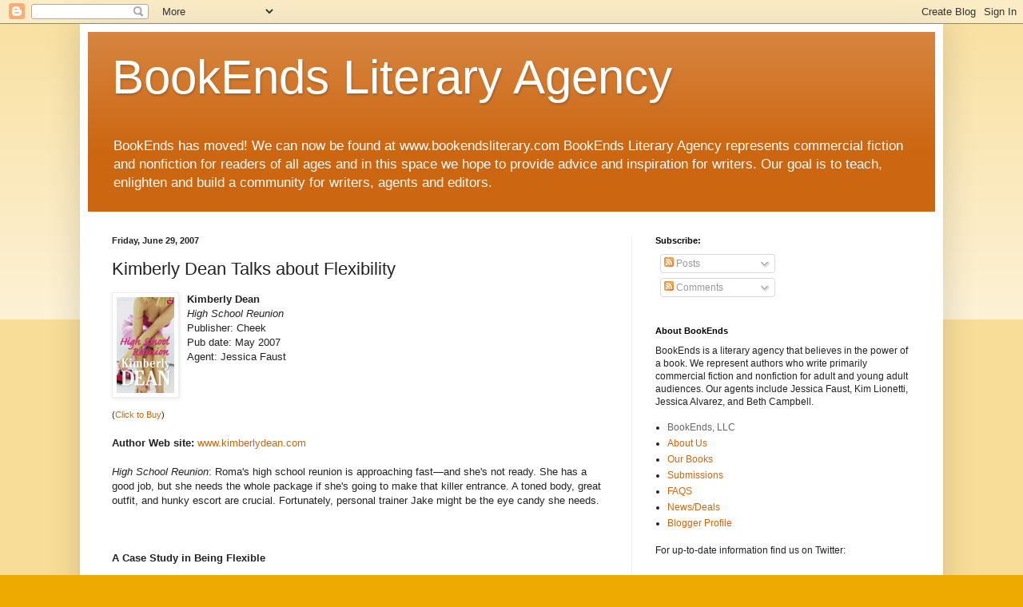

--- FILE ---
content_type: text/html; charset=UTF-8
request_url: https://bookendslitagency.blogspot.com/2007/06/kimberly-dean-talks-about-flexibility.html
body_size: 20350
content:
<!DOCTYPE html>
<html class='v2' dir='ltr' lang='en'>
<head>
<link href='https://www.blogger.com/static/v1/widgets/335934321-css_bundle_v2.css' rel='stylesheet' type='text/css'/>
<meta content='width=1100' name='viewport'/>
<meta content='text/html; charset=UTF-8' http-equiv='Content-Type'/>
<meta content='blogger' name='generator'/>
<link href='https://bookendslitagency.blogspot.com/favicon.ico' rel='icon' type='image/x-icon'/>
<link href='http://bookendslitagency.blogspot.com/2007/06/kimberly-dean-talks-about-flexibility.html' rel='canonical'/>
<link rel="alternate" type="application/atom+xml" title="BookEnds Literary Agency - Atom" href="https://bookendslitagency.blogspot.com/feeds/posts/default" />
<link rel="alternate" type="application/rss+xml" title="BookEnds Literary Agency - RSS" href="https://bookendslitagency.blogspot.com/feeds/posts/default?alt=rss" />
<link rel="service.post" type="application/atom+xml" title="BookEnds Literary Agency - Atom" href="https://www.blogger.com/feeds/23051453/posts/default" />

<link rel="alternate" type="application/atom+xml" title="BookEnds Literary Agency - Atom" href="https://bookendslitagency.blogspot.com/feeds/5565001116873017912/comments/default" />
<!--Can't find substitution for tag [blog.ieCssRetrofitLinks]-->
<link href='https://blogger.googleusercontent.com/img/b/R29vZ2xl/AVvXsEi9WZrKUio9Bh-KNQ0yR_-LP2h8oh5cvptmFdly7BqTlhU7KyGpaUoV34HNYdlyEfCD24fdZiuZ5qtTPBb4xbTWP75F444wNP5KiWeBWzUOvv7Dm9GudLQwCbRE1t7Oi5H95ijMrw/s200/reunion.gif' rel='image_src'/>
<meta content='http://bookendslitagency.blogspot.com/2007/06/kimberly-dean-talks-about-flexibility.html' property='og:url'/>
<meta content='Kimberly Dean Talks about Flexibility' property='og:title'/>
<meta content='Providing advice and inspiration for writers on queries, publishing contracts, revisions and publishing in general.' property='og:description'/>
<meta content='https://blogger.googleusercontent.com/img/b/R29vZ2xl/AVvXsEi9WZrKUio9Bh-KNQ0yR_-LP2h8oh5cvptmFdly7BqTlhU7KyGpaUoV34HNYdlyEfCD24fdZiuZ5qtTPBb4xbTWP75F444wNP5KiWeBWzUOvv7Dm9GudLQwCbRE1t7Oi5H95ijMrw/w1200-h630-p-k-no-nu/reunion.gif' property='og:image'/>
<title>BookEnds Literary Agency: Kimberly Dean Talks about Flexibility</title>
<style id='page-skin-1' type='text/css'><!--
/*
-----------------------------------------------
Blogger Template Style
Name:     Simple
Designer: Blogger
URL:      www.blogger.com
----------------------------------------------- */
/* Content
----------------------------------------------- */
body {
font: normal normal 12px Arial, Tahoma, Helvetica, FreeSans, sans-serif;
color: #222222;
background: #eeaa00 none repeat scroll top left;
padding: 0 40px 40px 40px;
}
html body .region-inner {
min-width: 0;
max-width: 100%;
width: auto;
}
h2 {
font-size: 22px;
}
a:link {
text-decoration:none;
color: #cc6611;
}
a:visited {
text-decoration:none;
color: #888888;
}
a:hover {
text-decoration:underline;
color: #ff9900;
}
.body-fauxcolumn-outer .fauxcolumn-inner {
background: transparent url(https://resources.blogblog.com/blogblog/data/1kt/simple/body_gradient_tile_light.png) repeat scroll top left;
_background-image: none;
}
.body-fauxcolumn-outer .cap-top {
position: absolute;
z-index: 1;
height: 400px;
width: 100%;
}
.body-fauxcolumn-outer .cap-top .cap-left {
width: 100%;
background: transparent url(https://resources.blogblog.com/blogblog/data/1kt/simple/gradients_light.png) repeat-x scroll top left;
_background-image: none;
}
.content-outer {
-moz-box-shadow: 0 0 40px rgba(0, 0, 0, .15);
-webkit-box-shadow: 0 0 5px rgba(0, 0, 0, .15);
-goog-ms-box-shadow: 0 0 10px #333333;
box-shadow: 0 0 40px rgba(0, 0, 0, .15);
margin-bottom: 1px;
}
.content-inner {
padding: 10px 10px;
}
.content-inner {
background-color: #ffffff;
}
/* Header
----------------------------------------------- */
.header-outer {
background: #cc6611 url(//www.blogblog.com/1kt/simple/gradients_light.png) repeat-x scroll 0 -400px;
_background-image: none;
}
.Header h1 {
font: normal normal 60px Arial, Tahoma, Helvetica, FreeSans, sans-serif;
color: #ffffff;
text-shadow: 1px 2px 3px rgba(0, 0, 0, .2);
}
.Header h1 a {
color: #ffffff;
}
.Header .description {
font-size: 140%;
color: #ffffff;
}
.header-inner .Header .titlewrapper {
padding: 22px 30px;
}
.header-inner .Header .descriptionwrapper {
padding: 0 30px;
}
/* Tabs
----------------------------------------------- */
.tabs-inner .section:first-child {
border-top: 0 solid #eeeeee;
}
.tabs-inner .section:first-child ul {
margin-top: -0;
border-top: 0 solid #eeeeee;
border-left: 0 solid #eeeeee;
border-right: 0 solid #eeeeee;
}
.tabs-inner .widget ul {
background: #f5f5f5 url(https://resources.blogblog.com/blogblog/data/1kt/simple/gradients_light.png) repeat-x scroll 0 -800px;
_background-image: none;
border-bottom: 1px solid #eeeeee;
margin-top: 0;
margin-left: -30px;
margin-right: -30px;
}
.tabs-inner .widget li a {
display: inline-block;
padding: .6em 1em;
font: normal normal 14px Arial, Tahoma, Helvetica, FreeSans, sans-serif;
color: #999999;
border-left: 1px solid #ffffff;
border-right: 1px solid #eeeeee;
}
.tabs-inner .widget li:first-child a {
border-left: none;
}
.tabs-inner .widget li.selected a, .tabs-inner .widget li a:hover {
color: #000000;
background-color: #eeeeee;
text-decoration: none;
}
/* Columns
----------------------------------------------- */
.main-outer {
border-top: 0 solid #eeeeee;
}
.fauxcolumn-left-outer .fauxcolumn-inner {
border-right: 1px solid #eeeeee;
}
.fauxcolumn-right-outer .fauxcolumn-inner {
border-left: 1px solid #eeeeee;
}
/* Headings
----------------------------------------------- */
div.widget > h2,
div.widget h2.title {
margin: 0 0 1em 0;
font: normal bold 11px Arial, Tahoma, Helvetica, FreeSans, sans-serif;
color: #000000;
}
/* Widgets
----------------------------------------------- */
.widget .zippy {
color: #999999;
text-shadow: 2px 2px 1px rgba(0, 0, 0, .1);
}
.widget .popular-posts ul {
list-style: none;
}
/* Posts
----------------------------------------------- */
h2.date-header {
font: normal bold 11px Arial, Tahoma, Helvetica, FreeSans, sans-serif;
}
.date-header span {
background-color: transparent;
color: #222222;
padding: inherit;
letter-spacing: inherit;
margin: inherit;
}
.main-inner {
padding-top: 30px;
padding-bottom: 30px;
}
.main-inner .column-center-inner {
padding: 0 15px;
}
.main-inner .column-center-inner .section {
margin: 0 15px;
}
.post {
margin: 0 0 25px 0;
}
h3.post-title, .comments h4 {
font: normal normal 22px Arial, Tahoma, Helvetica, FreeSans, sans-serif;
margin: .75em 0 0;
}
.post-body {
font-size: 110%;
line-height: 1.4;
position: relative;
}
.post-body img, .post-body .tr-caption-container, .Profile img, .Image img,
.BlogList .item-thumbnail img {
padding: 2px;
background: #ffffff;
border: 1px solid #eeeeee;
-moz-box-shadow: 1px 1px 5px rgba(0, 0, 0, .1);
-webkit-box-shadow: 1px 1px 5px rgba(0, 0, 0, .1);
box-shadow: 1px 1px 5px rgba(0, 0, 0, .1);
}
.post-body img, .post-body .tr-caption-container {
padding: 5px;
}
.post-body .tr-caption-container {
color: #222222;
}
.post-body .tr-caption-container img {
padding: 0;
background: transparent;
border: none;
-moz-box-shadow: 0 0 0 rgba(0, 0, 0, .1);
-webkit-box-shadow: 0 0 0 rgba(0, 0, 0, .1);
box-shadow: 0 0 0 rgba(0, 0, 0, .1);
}
.post-header {
margin: 0 0 1.5em;
line-height: 1.6;
font-size: 90%;
}
.post-footer {
margin: 20px -2px 0;
padding: 5px 10px;
color: #666666;
background-color: #f9f9f9;
border-bottom: 1px solid #eeeeee;
line-height: 1.6;
font-size: 90%;
}
#comments .comment-author {
padding-top: 1.5em;
border-top: 1px solid #eeeeee;
background-position: 0 1.5em;
}
#comments .comment-author:first-child {
padding-top: 0;
border-top: none;
}
.avatar-image-container {
margin: .2em 0 0;
}
#comments .avatar-image-container img {
border: 1px solid #eeeeee;
}
/* Comments
----------------------------------------------- */
.comments .comments-content .icon.blog-author {
background-repeat: no-repeat;
background-image: url([data-uri]);
}
.comments .comments-content .loadmore a {
border-top: 1px solid #999999;
border-bottom: 1px solid #999999;
}
.comments .comment-thread.inline-thread {
background-color: #f9f9f9;
}
.comments .continue {
border-top: 2px solid #999999;
}
/* Accents
---------------------------------------------- */
.section-columns td.columns-cell {
border-left: 1px solid #eeeeee;
}
.blog-pager {
background: transparent none no-repeat scroll top center;
}
.blog-pager-older-link, .home-link,
.blog-pager-newer-link {
background-color: #ffffff;
padding: 5px;
}
.footer-outer {
border-top: 0 dashed #bbbbbb;
}
/* Mobile
----------------------------------------------- */
body.mobile  {
background-size: auto;
}
.mobile .body-fauxcolumn-outer {
background: transparent none repeat scroll top left;
}
.mobile .body-fauxcolumn-outer .cap-top {
background-size: 100% auto;
}
.mobile .content-outer {
-webkit-box-shadow: 0 0 3px rgba(0, 0, 0, .15);
box-shadow: 0 0 3px rgba(0, 0, 0, .15);
}
.mobile .tabs-inner .widget ul {
margin-left: 0;
margin-right: 0;
}
.mobile .post {
margin: 0;
}
.mobile .main-inner .column-center-inner .section {
margin: 0;
}
.mobile .date-header span {
padding: 0.1em 10px;
margin: 0 -10px;
}
.mobile h3.post-title {
margin: 0;
}
.mobile .blog-pager {
background: transparent none no-repeat scroll top center;
}
.mobile .footer-outer {
border-top: none;
}
.mobile .main-inner, .mobile .footer-inner {
background-color: #ffffff;
}
.mobile-index-contents {
color: #222222;
}
.mobile-link-button {
background-color: #cc6611;
}
.mobile-link-button a:link, .mobile-link-button a:visited {
color: #ffffff;
}
.mobile .tabs-inner .section:first-child {
border-top: none;
}
.mobile .tabs-inner .PageList .widget-content {
background-color: #eeeeee;
color: #000000;
border-top: 1px solid #eeeeee;
border-bottom: 1px solid #eeeeee;
}
.mobile .tabs-inner .PageList .widget-content .pagelist-arrow {
border-left: 1px solid #eeeeee;
}

--></style>
<style id='template-skin-1' type='text/css'><!--
body {
min-width: 1080px;
}
.content-outer, .content-fauxcolumn-outer, .region-inner {
min-width: 1080px;
max-width: 1080px;
_width: 1080px;
}
.main-inner .columns {
padding-left: 0;
padding-right: 380px;
}
.main-inner .fauxcolumn-center-outer {
left: 0;
right: 380px;
/* IE6 does not respect left and right together */
_width: expression(this.parentNode.offsetWidth -
parseInt("0") -
parseInt("380px") + 'px');
}
.main-inner .fauxcolumn-left-outer {
width: 0;
}
.main-inner .fauxcolumn-right-outer {
width: 380px;
}
.main-inner .column-left-outer {
width: 0;
right: 100%;
margin-left: -0;
}
.main-inner .column-right-outer {
width: 380px;
margin-right: -380px;
}
#layout {
min-width: 0;
}
#layout .content-outer {
min-width: 0;
width: 800px;
}
#layout .region-inner {
min-width: 0;
width: auto;
}
body#layout div.add_widget {
padding: 8px;
}
body#layout div.add_widget a {
margin-left: 32px;
}
--></style>
<link href='https://www.blogger.com/dyn-css/authorization.css?targetBlogID=23051453&amp;zx=014f53f7-ad28-4d6d-92e4-a711f0775fca' media='none' onload='if(media!=&#39;all&#39;)media=&#39;all&#39;' rel='stylesheet'/><noscript><link href='https://www.blogger.com/dyn-css/authorization.css?targetBlogID=23051453&amp;zx=014f53f7-ad28-4d6d-92e4-a711f0775fca' rel='stylesheet'/></noscript>
<meta name='google-adsense-platform-account' content='ca-host-pub-1556223355139109'/>
<meta name='google-adsense-platform-domain' content='blogspot.com'/>

</head>
<body class='loading variant-bold'>
<div class='navbar section' id='navbar' name='Navbar'><div class='widget Navbar' data-version='1' id='Navbar1'><script type="text/javascript">
    function setAttributeOnload(object, attribute, val) {
      if(window.addEventListener) {
        window.addEventListener('load',
          function(){ object[attribute] = val; }, false);
      } else {
        window.attachEvent('onload', function(){ object[attribute] = val; });
      }
    }
  </script>
<div id="navbar-iframe-container"></div>
<script type="text/javascript" src="https://apis.google.com/js/platform.js"></script>
<script type="text/javascript">
      gapi.load("gapi.iframes:gapi.iframes.style.bubble", function() {
        if (gapi.iframes && gapi.iframes.getContext) {
          gapi.iframes.getContext().openChild({
              url: 'https://www.blogger.com/navbar/23051453?po\x3d5565001116873017912\x26origin\x3dhttps://bookendslitagency.blogspot.com',
              where: document.getElementById("navbar-iframe-container"),
              id: "navbar-iframe"
          });
        }
      });
    </script><script type="text/javascript">
(function() {
var script = document.createElement('script');
script.type = 'text/javascript';
script.src = '//pagead2.googlesyndication.com/pagead/js/google_top_exp.js';
var head = document.getElementsByTagName('head')[0];
if (head) {
head.appendChild(script);
}})();
</script>
</div></div>
<div class='body-fauxcolumns'>
<div class='fauxcolumn-outer body-fauxcolumn-outer'>
<div class='cap-top'>
<div class='cap-left'></div>
<div class='cap-right'></div>
</div>
<div class='fauxborder-left'>
<div class='fauxborder-right'></div>
<div class='fauxcolumn-inner'>
</div>
</div>
<div class='cap-bottom'>
<div class='cap-left'></div>
<div class='cap-right'></div>
</div>
</div>
</div>
<div class='content'>
<div class='content-fauxcolumns'>
<div class='fauxcolumn-outer content-fauxcolumn-outer'>
<div class='cap-top'>
<div class='cap-left'></div>
<div class='cap-right'></div>
</div>
<div class='fauxborder-left'>
<div class='fauxborder-right'></div>
<div class='fauxcolumn-inner'>
</div>
</div>
<div class='cap-bottom'>
<div class='cap-left'></div>
<div class='cap-right'></div>
</div>
</div>
</div>
<div class='content-outer'>
<div class='content-cap-top cap-top'>
<div class='cap-left'></div>
<div class='cap-right'></div>
</div>
<div class='fauxborder-left content-fauxborder-left'>
<div class='fauxborder-right content-fauxborder-right'></div>
<div class='content-inner'>
<header>
<div class='header-outer'>
<div class='header-cap-top cap-top'>
<div class='cap-left'></div>
<div class='cap-right'></div>
</div>
<div class='fauxborder-left header-fauxborder-left'>
<div class='fauxborder-right header-fauxborder-right'></div>
<div class='region-inner header-inner'>
<div class='header section' id='header' name='Header'><div class='widget Header' data-version='1' id='Header1'>
<div id='header-inner'>
<div class='titlewrapper'>
<h1 class='title'>
<a href='https://bookendslitagency.blogspot.com/'>
BookEnds Literary Agency
</a>
</h1>
</div>
<div class='descriptionwrapper'>
<p class='description'><span>BookEnds has moved! We can now be found at www.bookendsliterary.com

BookEnds Literary Agency represents commercial fiction and nonfiction for readers of all ages and in this space we hope to provide advice and inspiration for writers. Our goal is to teach, enlighten and build a community for writers, agents and editors.</span></p>
</div>
</div>
</div></div>
</div>
</div>
<div class='header-cap-bottom cap-bottom'>
<div class='cap-left'></div>
<div class='cap-right'></div>
</div>
</div>
</header>
<div class='tabs-outer'>
<div class='tabs-cap-top cap-top'>
<div class='cap-left'></div>
<div class='cap-right'></div>
</div>
<div class='fauxborder-left tabs-fauxborder-left'>
<div class='fauxborder-right tabs-fauxborder-right'></div>
<div class='region-inner tabs-inner'>
<div class='tabs no-items section' id='crosscol' name='Cross-Column'></div>
<div class='tabs no-items section' id='crosscol-overflow' name='Cross-Column 2'></div>
</div>
</div>
<div class='tabs-cap-bottom cap-bottom'>
<div class='cap-left'></div>
<div class='cap-right'></div>
</div>
</div>
<div class='main-outer'>
<div class='main-cap-top cap-top'>
<div class='cap-left'></div>
<div class='cap-right'></div>
</div>
<div class='fauxborder-left main-fauxborder-left'>
<div class='fauxborder-right main-fauxborder-right'></div>
<div class='region-inner main-inner'>
<div class='columns fauxcolumns'>
<div class='fauxcolumn-outer fauxcolumn-center-outer'>
<div class='cap-top'>
<div class='cap-left'></div>
<div class='cap-right'></div>
</div>
<div class='fauxborder-left'>
<div class='fauxborder-right'></div>
<div class='fauxcolumn-inner'>
</div>
</div>
<div class='cap-bottom'>
<div class='cap-left'></div>
<div class='cap-right'></div>
</div>
</div>
<div class='fauxcolumn-outer fauxcolumn-left-outer'>
<div class='cap-top'>
<div class='cap-left'></div>
<div class='cap-right'></div>
</div>
<div class='fauxborder-left'>
<div class='fauxborder-right'></div>
<div class='fauxcolumn-inner'>
</div>
</div>
<div class='cap-bottom'>
<div class='cap-left'></div>
<div class='cap-right'></div>
</div>
</div>
<div class='fauxcolumn-outer fauxcolumn-right-outer'>
<div class='cap-top'>
<div class='cap-left'></div>
<div class='cap-right'></div>
</div>
<div class='fauxborder-left'>
<div class='fauxborder-right'></div>
<div class='fauxcolumn-inner'>
</div>
</div>
<div class='cap-bottom'>
<div class='cap-left'></div>
<div class='cap-right'></div>
</div>
</div>
<!-- corrects IE6 width calculation -->
<div class='columns-inner'>
<div class='column-center-outer'>
<div class='column-center-inner'>
<div class='main section' id='main' name='Main'><div class='widget Blog' data-version='1' id='Blog1'>
<div class='blog-posts hfeed'>

          <div class="date-outer">
        
<h2 class='date-header'><span>Friday, June 29, 2007</span></h2>

          <div class="date-posts">
        
<div class='post-outer'>
<div class='post hentry uncustomized-post-template' itemprop='blogPost' itemscope='itemscope' itemtype='http://schema.org/BlogPosting'>
<meta content='https://blogger.googleusercontent.com/img/b/R29vZ2xl/AVvXsEi9WZrKUio9Bh-KNQ0yR_-LP2h8oh5cvptmFdly7BqTlhU7KyGpaUoV34HNYdlyEfCD24fdZiuZ5qtTPBb4xbTWP75F444wNP5KiWeBWzUOvv7Dm9GudLQwCbRE1t7Oi5H95ijMrw/s200/reunion.gif' itemprop='image_url'/>
<meta content='23051453' itemprop='blogId'/>
<meta content='5565001116873017912' itemprop='postId'/>
<a name='5565001116873017912'></a>
<h3 class='post-title entry-title' itemprop='name'>
Kimberly Dean Talks about Flexibility
</h3>
<div class='post-header'>
<div class='post-header-line-1'></div>
</div>
<div class='post-body entry-content' id='post-body-5565001116873017912' itemprop='description articleBody'>
<a href="https://blogger.googleusercontent.com/img/b/R29vZ2xl/AVvXsEi9WZrKUio9Bh-KNQ0yR_-LP2h8oh5cvptmFdly7BqTlhU7KyGpaUoV34HNYdlyEfCD24fdZiuZ5qtTPBb4xbTWP75F444wNP5KiWeBWzUOvv7Dm9GudLQwCbRE1t7Oi5H95ijMrw/s1600-h/reunion.gif" onblur="try {parent.deselectBloggerImageGracefully();} catch(e) {}"><img alt="" border="0" id="BLOGGER_PHOTO_ID_5064446840425965202" src="https://blogger.googleusercontent.com/img/b/R29vZ2xl/AVvXsEi9WZrKUio9Bh-KNQ0yR_-LP2h8oh5cvptmFdly7BqTlhU7KyGpaUoV34HNYdlyEfCD24fdZiuZ5qtTPBb4xbTWP75F444wNP5KiWeBWzUOvv7Dm9GudLQwCbRE1t7Oi5H95ijMrw/s200/reunion.gif" style="cursor: pointer; float: left; margin: 0pt 10px 10px 0pt;" /></a><b>Kimberly Dean</b><br />
<i>High School Reunion</i><br />
Publisher: Cheek<br />
Pub date: May 2007<br />
Agent: Jessica Faust<br />
<br />
<br />
<br />
<span style="font-size: 85%;">(<a href="http://www.amazon.com/High-School-Reunion-Cheek-Kimberly/dp/0352341238/ref=pd_bbs_1/002-3904098-9862441?ie=UTF8&amp;s=books&amp;amp;amp;qid=1179158442&amp;sr=8-1">Click to Buy</a>)</span><br />
<br />
<b>Author Web site:</b> <a href="http://www.kimberlydean.com/" target="_new">www.kimberlydean.com</a><br />
<br />
<i>High School Reunion</i>: Roma's high school reunion is approaching fast&#8212;and she's not ready. She has a good job, but she needs the whole package if she's going to make that killer entrance. A toned body, great outfit, and hunky escort are crucial. Fortunately, personal trainer Jake might be the eye candy she needs.<br />
<br />
<br />
<br />
<b>A Case Study in Being Flexible</b><br />
<br />
In a <a href="http://bookendslitagency.blogspot.com/2007/05/book-by-any-other-name.html">recent post</a>, Kim discussed the importance of remaining flexible when it comes to your work&#8212;particularly in regards to the story title. I thought I&#8217;d give you a behind-the-scenes look at what happened during the evolution of my story, <i>High School Reunion</i>, because you may be asked to compromise on more than just the title.  As an author, the trick is knowing just how much you can bend, yet still feel comfortable.<br />
<br />
&#8226; Be flexible on timing (aka having patience). This is the hardest one for me. I submitted the manuscript for <i>High School Reunion</i> under an option clause I&#8217;d committed to with Black Lace Publishing, but I waited a year to hear back from them. When I finally decided to pull my submission, my editor latched on to the story and wouldn&#8217;t let go. They&#8217;d just started a new line of erotic romance called Cheek, and they thought this story would be perfect for it. Would I be interested in changing lines? Um, let me think about it. . . . Yeah.<br />
<br />
&#8226; Be flexible on unimportant content. My editor was concerned because my lead female character was named Rory, which is primarily a man&#8217;s name in England. (Cheek is a British publishing house.)  Would I mind changing it to Roma? No big deal. That&#8217;s a cute name, too, and Word has this nifty little feature called &#8220;replace all.&#8221;<br />
<br />
&#8226; Be flexible on titles. <i>High School Reunion</i> was initially titled <i>Body Heat</i>. My editor thought this had been overdone. She wanted something catchy, sexy, and current. Yet when she proposed <i>High School Reunion</i>, I had to pick my jaw up off the floor. I don&#8217;t see that as being catchy, sexy, or current in any way. However, she thought that readers could relate. I conceded on this point, but it&#8217;s still my least favorite title of anything I&#8217;ve published. I bowed to her marketing sense on this one. Would I do it again? I don&#8217;t know.<br />
<br />
&#8226; Be flexible on edits. When edits came back, my editor wanted a significant addition. She requested that more conflict be added by making one of the villains also Roma&#8217;s rival for Jake&#8217;s attention.  I thought this was a great idea. What I didn&#8217;t consider great was that I was asked to do this in a week. I absolutely drew the line at that. I can not take apart a puzzle, add more pieces, and put it back together with any semblance of order in a week. I negotiated for more time. Know when being flexible might break you.<br />
<br />
In the end, my editor was very happy with the finished product. So was I. While there had been many changes, the story was still mine&#8212;and the changes were mostly for the better. <i>High School Reunion</i> has received some of my best reviews to date, and now it&#8217;s being re-released in mass market format. Yay!<br />
<br />
<br />
<br />
Feel free to ask Kimberly questions in the comments section. She'll pop in during the day to answer them.<br />
<br />
To learn more about Kimberly Dean, see <a href="http://www.bookends-inc.com/our_books.html" target="_new">Our Books</a> at www.BookEnds-Inc.com.
<div style='clear: both;'></div>
</div>
<div class='post-footer'>
<div class='post-footer-line post-footer-line-1'>
<span class='post-author vcard'>
</span>
<span class='post-timestamp'>
Posted
<meta content='http://bookendslitagency.blogspot.com/2007/06/kimberly-dean-talks-about-flexibility.html' itemprop='url'/>
<a class='timestamp-link' href='https://bookendslitagency.blogspot.com/2007/06/kimberly-dean-talks-about-flexibility.html' rel='bookmark' title='permanent link'><abbr class='published' itemprop='datePublished' title='2007-06-29T08:00:00-04:00'>6/29/2007</abbr></a>
</span>
<span class='post-comment-link'>
</span>
<span class='post-icons'>
</span>
<div class='post-share-buttons goog-inline-block'>
<a class='goog-inline-block share-button sb-email' href='https://www.blogger.com/share-post.g?blogID=23051453&postID=5565001116873017912&target=email' target='_blank' title='Email This'><span class='share-button-link-text'>Email This</span></a><a class='goog-inline-block share-button sb-blog' href='https://www.blogger.com/share-post.g?blogID=23051453&postID=5565001116873017912&target=blog' onclick='window.open(this.href, "_blank", "height=270,width=475"); return false;' target='_blank' title='BlogThis!'><span class='share-button-link-text'>BlogThis!</span></a><a class='goog-inline-block share-button sb-twitter' href='https://www.blogger.com/share-post.g?blogID=23051453&postID=5565001116873017912&target=twitter' target='_blank' title='Share to X'><span class='share-button-link-text'>Share to X</span></a><a class='goog-inline-block share-button sb-facebook' href='https://www.blogger.com/share-post.g?blogID=23051453&postID=5565001116873017912&target=facebook' onclick='window.open(this.href, "_blank", "height=430,width=640"); return false;' target='_blank' title='Share to Facebook'><span class='share-button-link-text'>Share to Facebook</span></a><a class='goog-inline-block share-button sb-pinterest' href='https://www.blogger.com/share-post.g?blogID=23051453&postID=5565001116873017912&target=pinterest' target='_blank' title='Share to Pinterest'><span class='share-button-link-text'>Share to Pinterest</span></a>
</div>
</div>
<div class='post-footer-line post-footer-line-2'>
<span class='post-labels'>
Labels:
<a href='https://bookendslitagency.blogspot.com/search/label/contracts' rel='tag'>contracts</a>,
<a href='https://bookendslitagency.blogspot.com/search/label/Jessica%20Faust' rel='tag'>Jessica Faust</a>,
<a href='https://bookendslitagency.blogspot.com/search/label/Kimberly%20Dean' rel='tag'>Kimberly Dean</a>
</span>
</div>
<div class='post-footer-line post-footer-line-3'>
<span class='post-location'>
</span>
</div>
</div>
</div>
<div class='comments' id='comments'>
<a name='comments'></a>
<h4>15 comments:</h4>
<div id='Blog1_comments-block-wrapper'>
<dl class='avatar-comment-indent' id='comments-block'>
<dt class='comment-author ' id='c6493734367185026194'>
<a name='c6493734367185026194'></a>
<div class="avatar-image-container avatar-stock"><span dir="ltr"><img src="//resources.blogblog.com/img/blank.gif" width="35" height="35" alt="" title="Anonymous">

</span></div>
Anonymous
said...
</dt>
<dd class='comment-body' id='Blog1_cmt-6493734367185026194'>
<p>
Interesting post! I think it's very important to know when to adapt... and when not to. Is there anything in particular you know you would have refused to change?<BR/><BR/>Selene
</p>
</dd>
<dd class='comment-footer'>
<span class='comment-timestamp'>
<a href='https://bookendslitagency.blogspot.com/2007/06/kimberly-dean-talks-about-flexibility.html?showComment=1183105680000#c6493734367185026194' title='comment permalink'>
4:28 AM, June 29, 2007
</a>
<span class='item-control blog-admin pid-258698322'>
<a class='comment-delete' href='https://www.blogger.com/comment/delete/23051453/6493734367185026194' title='Delete Comment'>
<img src='https://resources.blogblog.com/img/icon_delete13.gif'/>
</a>
</span>
</span>
</dd>
<dt class='comment-author ' id='c1364628887273037713'>
<a name='c1364628887273037713'></a>
<div class="avatar-image-container vcard"><span dir="ltr"><a href="https://www.blogger.com/profile/03982239712083114488" target="" rel="nofollow" onclick="" class="avatar-hovercard" id="av-1364628887273037713-03982239712083114488"><img src="https://resources.blogblog.com/img/blank.gif" width="35" height="35" class="delayLoad" style="display: none;" longdesc="//blogger.googleusercontent.com/img/b/R29vZ2xl/AVvXsEgiD1XtPM-7ZfI5sd8b4sd2lUmwls9sZsRlbX5e1sVHXFShQMBiIZWvVAf-a_DYbsI9zIciEVmnSOJsX1e8l-Mn6tgYBMKV_AxTPhdH31UL1Ko1dynE3n_eSnFdHHHykQ/s45-c/KimberAnandBabyRead.JPG" alt="" title="Kimber Li">

<noscript><img src="//blogger.googleusercontent.com/img/b/R29vZ2xl/AVvXsEgiD1XtPM-7ZfI5sd8b4sd2lUmwls9sZsRlbX5e1sVHXFShQMBiIZWvVAf-a_DYbsI9zIciEVmnSOJsX1e8l-Mn6tgYBMKV_AxTPhdH31UL1Ko1dynE3n_eSnFdHHHykQ/s45-c/KimberAnandBabyRead.JPG" width="35" height="35" class="photo" alt=""></noscript></a></span></div>
<a href='https://www.blogger.com/profile/03982239712083114488' rel='nofollow'>Kimber Li</a>
said...
</dt>
<dd class='comment-body' id='Blog1_cmt-1364628887273037713'>
<p>
I liked your editor's advice on the title, especially.  As a reader, I step into the Romance aisle and am hit with similar titles and similar covers.  Anything that can set your book apart is a good thing.  Otherwise, the only way we know how to find something special is through personal recommendation.  Some readers buy off the shelf and on impulse, but none of the readers I know do.  This is one reason why.  The title, High School Reunion, immediately gives us a clue what it's about.  Body Heat would just tell us there's sex in it, but almost all romance novels have that too.
</p>
</dd>
<dd class='comment-footer'>
<span class='comment-timestamp'>
<a href='https://bookendslitagency.blogspot.com/2007/06/kimberly-dean-talks-about-flexibility.html?showComment=1183119360000#c1364628887273037713' title='comment permalink'>
8:16 AM, June 29, 2007
</a>
<span class='item-control blog-admin pid-1288565042'>
<a class='comment-delete' href='https://www.blogger.com/comment/delete/23051453/1364628887273037713' title='Delete Comment'>
<img src='https://resources.blogblog.com/img/icon_delete13.gif'/>
</a>
</span>
</span>
</dd>
<dt class='comment-author ' id='c3632339997953206932'>
<a name='c3632339997953206932'></a>
<div class="avatar-image-container avatar-stock"><span dir="ltr"><img src="//resources.blogblog.com/img/blank.gif" width="35" height="35" alt="" title="Anonymous">

</span></div>
Anonymous
said...
</dt>
<dd class='comment-body' id='Blog1_cmt-3632339997953206932'>
<p>
Maybe shelf placement is everything here, but I immediately think <I>Romy and Michelle's High School Reunion</I> with your editor's title and character name choices. Especially when the synopsis starts, "Roma's high school reunion..." And I didn't even see the movie.<BR/><BR/>How much did you feel you had the power to say 'no' on any of the things the editor (or even Jessica) asked for, if you wanted? Which would be hard, hard, hard for an author to do for any debut or even first 3 or 4 novels, I'm sure.
</p>
</dd>
<dd class='comment-footer'>
<span class='comment-timestamp'>
<a href='https://bookendslitagency.blogspot.com/2007/06/kimberly-dean-talks-about-flexibility.html?showComment=1183121040000#c3632339997953206932' title='comment permalink'>
8:44 AM, June 29, 2007
</a>
<span class='item-control blog-admin pid-258698322'>
<a class='comment-delete' href='https://www.blogger.com/comment/delete/23051453/3632339997953206932' title='Delete Comment'>
<img src='https://resources.blogblog.com/img/icon_delete13.gif'/>
</a>
</span>
</span>
</dd>
<dt class='comment-author ' id='c1893541469793007635'>
<a name='c1893541469793007635'></a>
<div class="avatar-image-container avatar-stock"><span dir="ltr"><img src="//resources.blogblog.com/img/blank.gif" width="35" height="35" alt="" title="Anonymous">

</span></div>
Anonymous
said...
</dt>
<dd class='comment-body' id='Blog1_cmt-1893541469793007635'>
<p>
Hi anonymous,<BR/><BR/>I guess I would have balked at any request to change the relationship between the two supporting characters.  Their relationship is much more raw than the leads, and I wanted that contrast.  Roma is also very klutzy and funny.  I liked that about her and wouldn't have wanted her polished and perfect.
</p>
</dd>
<dd class='comment-footer'>
<span class='comment-timestamp'>
<a href='https://bookendslitagency.blogspot.com/2007/06/kimberly-dean-talks-about-flexibility.html?showComment=1183123920000#c1893541469793007635' title='comment permalink'>
9:32 AM, June 29, 2007
</a>
<span class='item-control blog-admin pid-258698322'>
<a class='comment-delete' href='https://www.blogger.com/comment/delete/23051453/1893541469793007635' title='Delete Comment'>
<img src='https://resources.blogblog.com/img/icon_delete13.gif'/>
</a>
</span>
</span>
</dd>
<dt class='comment-author ' id='c7652791526827386358'>
<a name='c7652791526827386358'></a>
<div class="avatar-image-container avatar-stock"><span dir="ltr"><img src="//resources.blogblog.com/img/blank.gif" width="35" height="35" alt="" title="Anonymous">

</span></div>
Anonymous
said...
</dt>
<dd class='comment-body' id='Blog1_cmt-7652791526827386358'>
<p>
Hi Kimber an and Anonymous 8:44,<BR/><BR/>Kimber, I'm so glad you said that, because it  supports her claim.  It makes me feel like I made the right decision.<BR/><BR/>However, Anonymous!!!  I've been waiting for someone to notice that for a long, long time.  My editor was concerned about Body Heat's connection to a movie.  Yet, this title did precisely the same thing.  To make it even more ironic, the supporting female character is named Missy.  Yup.  You got it.  Roma and Missy's High School Reunion.
</p>
</dd>
<dd class='comment-footer'>
<span class='comment-timestamp'>
<a href='https://bookendslitagency.blogspot.com/2007/06/kimberly-dean-talks-about-flexibility.html?showComment=1183124280000#c7652791526827386358' title='comment permalink'>
9:38 AM, June 29, 2007
</a>
<span class='item-control blog-admin pid-258698322'>
<a class='comment-delete' href='https://www.blogger.com/comment/delete/23051453/7652791526827386358' title='Delete Comment'>
<img src='https://resources.blogblog.com/img/icon_delete13.gif'/>
</a>
</span>
</span>
</dd>
<dt class='comment-author ' id='c1366954925041715540'>
<a name='c1366954925041715540'></a>
<div class="avatar-image-container avatar-stock"><span dir="ltr"><img src="//resources.blogblog.com/img/blank.gif" width="35" height="35" alt="" title="Anonymous">

</span></div>
Anonymous
said...
</dt>
<dd class='comment-body' id='Blog1_cmt-1366954925041715540'>
<p>
Funny that the publisher hung onto your manuscript for a year . . . and then wanted you to make some pretty significant revisions in a week! Yikes. Glad you were able to get the time you needed.
</p>
</dd>
<dd class='comment-footer'>
<span class='comment-timestamp'>
<a href='https://bookendslitagency.blogspot.com/2007/06/kimberly-dean-talks-about-flexibility.html?showComment=1183124520000#c1366954925041715540' title='comment permalink'>
9:42 AM, June 29, 2007
</a>
<span class='item-control blog-admin pid-258698322'>
<a class='comment-delete' href='https://www.blogger.com/comment/delete/23051453/1366954925041715540' title='Delete Comment'>
<img src='https://resources.blogblog.com/img/icon_delete13.gif'/>
</a>
</span>
</span>
</dd>
<dt class='comment-author ' id='c2168669470704756144'>
<a name='c2168669470704756144'></a>
<div class="avatar-image-container avatar-stock"><span dir="ltr"><img src="//resources.blogblog.com/img/blank.gif" width="35" height="35" alt="" title="Anonymous">

</span></div>
Anonymous
said...
</dt>
<dd class='comment-body' id='Blog1_cmt-2168669470704756144'>
<p>
Anonymous 8:44,<BR/><BR/>Sorry, I missed your second question.  I think you have to have the confidence to talk with your editor and agent as an equal.  That doesn't so much mean taking a hard stance of "no" as it does discussing "why".  I'm not one of those authors who sees her work as her baby.  I see it as a product I'm producing, and I want to make it the best I can.  I stand up for things like continuity, character development, and pacing.
</p>
</dd>
<dd class='comment-footer'>
<span class='comment-timestamp'>
<a href='https://bookendslitagency.blogspot.com/2007/06/kimberly-dean-talks-about-flexibility.html?showComment=1183124760000#c2168669470704756144' title='comment permalink'>
9:46 AM, June 29, 2007
</a>
<span class='item-control blog-admin pid-258698322'>
<a class='comment-delete' href='https://www.blogger.com/comment/delete/23051453/2168669470704756144' title='Delete Comment'>
<img src='https://resources.blogblog.com/img/icon_delete13.gif'/>
</a>
</span>
</span>
</dd>
<dt class='comment-author ' id='c3917797380837677327'>
<a name='c3917797380837677327'></a>
<div class="avatar-image-container avatar-stock"><span dir="ltr"><img src="//resources.blogblog.com/img/blank.gif" width="35" height="35" alt="" title="Anonymous">

</span></div>
Anonymous
said...
</dt>
<dd class='comment-body' id='Blog1_cmt-3917797380837677327'>
<p>
Anonymous 9:42,<BR/><BR/>That time discrepancy did not escape my attention.  LOL.  Editors are funny.
</p>
</dd>
<dd class='comment-footer'>
<span class='comment-timestamp'>
<a href='https://bookendslitagency.blogspot.com/2007/06/kimberly-dean-talks-about-flexibility.html?showComment=1183124940000#c3917797380837677327' title='comment permalink'>
9:49 AM, June 29, 2007
</a>
<span class='item-control blog-admin pid-258698322'>
<a class='comment-delete' href='https://www.blogger.com/comment/delete/23051453/3917797380837677327' title='Delete Comment'>
<img src='https://resources.blogblog.com/img/icon_delete13.gif'/>
</a>
</span>
</span>
</dd>
<dt class='comment-author ' id='c6321947325848091782'>
<a name='c6321947325848091782'></a>
<div class="avatar-image-container vcard"><span dir="ltr"><a href="https://www.blogger.com/profile/02634624468197140712" target="" rel="nofollow" onclick="" class="avatar-hovercard" id="av-6321947325848091782-02634624468197140712"><img src="https://resources.blogblog.com/img/blank.gif" width="35" height="35" class="delayLoad" style="display: none;" longdesc="//blogger.googleusercontent.com/img/b/R29vZ2xl/AVvXsEh19vwXLSPkM14dHw0NAa5FAs_WWsbt0gxeNZs4_f9hRR8q01ddQHQuauNrpIJa6CG_srlADtu325Ykt-giJtR5sEh-cAeE5Gdbw1IAe8rOY1ZzJPkJfpTpt-t0kfAcgA/s45-c/MA_AWalkOnTheWildSide_coverin.jpg" alt="" title="Mechele Armstrong">

<noscript><img src="//blogger.googleusercontent.com/img/b/R29vZ2xl/AVvXsEh19vwXLSPkM14dHw0NAa5FAs_WWsbt0gxeNZs4_f9hRR8q01ddQHQuauNrpIJa6CG_srlADtu325Ykt-giJtR5sEh-cAeE5Gdbw1IAe8rOY1ZzJPkJfpTpt-t0kfAcgA/s45-c/MA_AWalkOnTheWildSide_coverin.jpg" width="35" height="35" class="photo" alt=""></noscript></a></span></div>
<a href='https://www.blogger.com/profile/02634624468197140712' rel='nofollow'>Mechele Armstrong</a>
said...
</dt>
<dd class='comment-body' id='Blog1_cmt-6321947325848091782'>
<p>
How long did you get to make that revision on conflict?<BR/><BR/>What would you consider a revision that you couldn't be flexible on?
</p>
</dd>
<dd class='comment-footer'>
<span class='comment-timestamp'>
<a href='https://bookendslitagency.blogspot.com/2007/06/kimberly-dean-talks-about-flexibility.html?showComment=1183126680000#c6321947325848091782' title='comment permalink'>
10:18 AM, June 29, 2007
</a>
<span class='item-control blog-admin pid-260139956'>
<a class='comment-delete' href='https://www.blogger.com/comment/delete/23051453/6321947325848091782' title='Delete Comment'>
<img src='https://resources.blogblog.com/img/icon_delete13.gif'/>
</a>
</span>
</span>
</dd>
<dt class='comment-author ' id='c9153980879634991430'>
<a name='c9153980879634991430'></a>
<div class="avatar-image-container avatar-stock"><span dir="ltr"><img src="//resources.blogblog.com/img/blank.gif" width="35" height="35" alt="" title="Anonymous">

</span></div>
Anonymous
said...
</dt>
<dd class='comment-body' id='Blog1_cmt-9153980879634991430'>
<p>
Hi Mechele,<BR/><BR/>I think I negotiated for 3 weeks, which still made it kind of tight.<BR/><BR/>What revision wouldn't I be flexible on?  Anything that made a hero or heroine too stupid to live.
</p>
</dd>
<dd class='comment-footer'>
<span class='comment-timestamp'>
<a href='https://bookendslitagency.blogspot.com/2007/06/kimberly-dean-talks-about-flexibility.html?showComment=1183127760000#c9153980879634991430' title='comment permalink'>
10:36 AM, June 29, 2007
</a>
<span class='item-control blog-admin pid-258698322'>
<a class='comment-delete' href='https://www.blogger.com/comment/delete/23051453/9153980879634991430' title='Delete Comment'>
<img src='https://resources.blogblog.com/img/icon_delete13.gif'/>
</a>
</span>
</span>
</dd>
<dt class='comment-author ' id='c4322146624647944905'>
<a name='c4322146624647944905'></a>
<div class="avatar-image-container avatar-stock"><span dir="ltr"><img src="//resources.blogblog.com/img/blank.gif" width="35" height="35" alt="" title="Anonymous">

</span></div>
Anonymous
said...
</dt>
<dd class='comment-body' id='Blog1_cmt-4322146624647944905'>
<p>
Hi, Kimberly Dean. Nice of you to let us ask you questions.<BR/><BR/>When receiving edits from your agent, and then an editor, do you ever find their requests are opposite of each other? <BR/><BR/>First, the agent says, "Get rid of this scene, you don't need it. And later, an editor says, "There's a big hole here, can you try a scene like this?"<BR/><BR/>Obviously an editor is BUYING the book, so maybe her comments hold more weight, but overall, whose comments do you agree with more?<BR/><BR/>You might not want to get specific, but in general, who helps you shape the book the most, agent or editor? Or does it depend on the book?<BR/><BR/>--YA writer
</p>
</dd>
<dd class='comment-footer'>
<span class='comment-timestamp'>
<a href='https://bookendslitagency.blogspot.com/2007/06/kimberly-dean-talks-about-flexibility.html?showComment=1183132740000#c4322146624647944905' title='comment permalink'>
11:59 AM, June 29, 2007
</a>
<span class='item-control blog-admin pid-258698322'>
<a class='comment-delete' href='https://www.blogger.com/comment/delete/23051453/4322146624647944905' title='Delete Comment'>
<img src='https://resources.blogblog.com/img/icon_delete13.gif'/>
</a>
</span>
</span>
</dd>
<dt class='comment-author ' id='c1515965236398486473'>
<a name='c1515965236398486473'></a>
<div class="avatar-image-container avatar-stock"><span dir="ltr"><img src="//resources.blogblog.com/img/blank.gif" width="35" height="35" alt="" title="Anonymous">

</span></div>
Anonymous
said...
</dt>
<dd class='comment-body' id='Blog1_cmt-1515965236398486473'>
<p>
Hi YA writer,<BR/><BR/>I'm actually finding this to be fun.  It's making me think!<BR/><BR/>As to your question, timing really comes into play.  I work with Jessica first.  She's concentrating on the points that will make it attractive to the editors.  We need to make that sale to the publishing house first.  Once the manuscript is sold, I work with the editor.  She's concentrating on the points that will make it attractive to the readers/buyers.  Obviously, there's  some overlap, but I've found it to be a natural progression.  I've never had an agent who got too heavily involved in the editing process once the sale has been made.  Maybe others have???<BR/><BR/>And here's a trick I've found helpful.  If I do need to make a major cut, I don't throw that section away.  I save the cuts into another file.  That way I can add them back in if they're needed, move them to another place, use the scene in an entirely different book, or just let them sit for posterity.
</p>
</dd>
<dd class='comment-footer'>
<span class='comment-timestamp'>
<a href='https://bookendslitagency.blogspot.com/2007/06/kimberly-dean-talks-about-flexibility.html?showComment=1183134540000#c1515965236398486473' title='comment permalink'>
12:29 PM, June 29, 2007
</a>
<span class='item-control blog-admin pid-258698322'>
<a class='comment-delete' href='https://www.blogger.com/comment/delete/23051453/1515965236398486473' title='Delete Comment'>
<img src='https://resources.blogblog.com/img/icon_delete13.gif'/>
</a>
</span>
</span>
</dd>
<dt class='comment-author ' id='c6085491368430428238'>
<a name='c6085491368430428238'></a>
<div class="avatar-image-container vcard"><span dir="ltr"><a href="https://www.blogger.com/profile/02138950716426336477" target="" rel="nofollow" onclick="" class="avatar-hovercard" id="av-6085491368430428238-02138950716426336477"><img src="https://resources.blogblog.com/img/blank.gif" width="35" height="35" class="delayLoad" style="display: none;" longdesc="//blogger.googleusercontent.com/img/b/R29vZ2xl/AVvXsEh1NmxbniO5-eGW4wKrb7z-HQ9rtgn17LlXg6pcDklCXArAh8aO1iBvAPw-a0nLcS_uHfGQF6QLjkhVaA2BDtOl9UvylXG3PukrTkeaTYFr_2-SKL-VUn48DM32Qg93LA/s45-c/me3.JPG" alt="" title="Leiha">

<noscript><img src="//blogger.googleusercontent.com/img/b/R29vZ2xl/AVvXsEh1NmxbniO5-eGW4wKrb7z-HQ9rtgn17LlXg6pcDklCXArAh8aO1iBvAPw-a0nLcS_uHfGQF6QLjkhVaA2BDtOl9UvylXG3PukrTkeaTYFr_2-SKL-VUn48DM32Qg93LA/s45-c/me3.JPG" width="35" height="35" class="photo" alt=""></noscript></a></span></div>
<a href='https://www.blogger.com/profile/02138950716426336477' rel='nofollow'>Leiha</a>
said...
</dt>
<dd class='comment-body' id='Blog1_cmt-6085491368430428238'>
<p>
Hi Kimberly, <BR/><BR/>I dont know if you'll see this but I was wondering if you will be at RWA this year? Can you believe the pic I took with you last year didn't turn out and I need one. <BR/><BR/>I have to say neither title blows me away but I am someone who buys a book because of the author and I really enjoy your work, no matter the title. That being said, I thought the title Tiger Lily was wonderful and suited the story perfectly.
</p>
</dd>
<dd class='comment-footer'>
<span class='comment-timestamp'>
<a href='https://bookendslitagency.blogspot.com/2007/06/kimberly-dean-talks-about-flexibility.html?showComment=1183257060000#c6085491368430428238' title='comment permalink'>
10:31 PM, June 30, 2007
</a>
<span class='item-control blog-admin pid-108454027'>
<a class='comment-delete' href='https://www.blogger.com/comment/delete/23051453/6085491368430428238' title='Delete Comment'>
<img src='https://resources.blogblog.com/img/icon_delete13.gif'/>
</a>
</span>
</span>
</dd>
<dt class='comment-author ' id='c2656717291135836452'>
<a name='c2656717291135836452'></a>
<div class="avatar-image-container avatar-stock"><span dir="ltr"><img src="//resources.blogblog.com/img/blank.gif" width="35" height="35" alt="" title="Anonymous">

</span></div>
Anonymous
said...
</dt>
<dd class='comment-body' id='Blog1_cmt-2656717291135836452'>
<p>
Hi Leiha!<BR/><BR/>Yes, I will be at the RWA National conference in Dallas.  You probably wore your poor camera out with all the pictures you took last year.<BR/><BR/>I didn't think Body Heat was the perfect title, either.  However, I never came up with anything better and High School Reunion did tap into those feelings of excitement and dread we all get.  Tiger Lily simply couldn't have been anything else.
</p>
</dd>
<dd class='comment-footer'>
<span class='comment-timestamp'>
<a href='https://bookendslitagency.blogspot.com/2007/06/kimberly-dean-talks-about-flexibility.html?showComment=1183302120000#c2656717291135836452' title='comment permalink'>
11:02 AM, July 01, 2007
</a>
<span class='item-control blog-admin pid-258698322'>
<a class='comment-delete' href='https://www.blogger.com/comment/delete/23051453/2656717291135836452' title='Delete Comment'>
<img src='https://resources.blogblog.com/img/icon_delete13.gif'/>
</a>
</span>
</span>
</dd>
<dt class='comment-author ' id='c7999758942900977384'>
<a name='c7999758942900977384'></a>
<div class="avatar-image-container vcard"><span dir="ltr"><a href="https://www.blogger.com/profile/02138950716426336477" target="" rel="nofollow" onclick="" class="avatar-hovercard" id="av-7999758942900977384-02138950716426336477"><img src="https://resources.blogblog.com/img/blank.gif" width="35" height="35" class="delayLoad" style="display: none;" longdesc="//blogger.googleusercontent.com/img/b/R29vZ2xl/AVvXsEh1NmxbniO5-eGW4wKrb7z-HQ9rtgn17LlXg6pcDklCXArAh8aO1iBvAPw-a0nLcS_uHfGQF6QLjkhVaA2BDtOl9UvylXG3PukrTkeaTYFr_2-SKL-VUn48DM32Qg93LA/s45-c/me3.JPG" alt="" title="Leiha">

<noscript><img src="//blogger.googleusercontent.com/img/b/R29vZ2xl/AVvXsEh1NmxbniO5-eGW4wKrb7z-HQ9rtgn17LlXg6pcDklCXArAh8aO1iBvAPw-a0nLcS_uHfGQF6QLjkhVaA2BDtOl9UvylXG3PukrTkeaTYFr_2-SKL-VUn48DM32Qg93LA/s45-c/me3.JPG" width="35" height="35" class="photo" alt=""></noscript></a></span></div>
<a href='https://www.blogger.com/profile/02138950716426336477' rel='nofollow'>Leiha</a>
said...
</dt>
<dd class='comment-body' id='Blog1_cmt-7999758942900977384'>
<p>
Yay! I'll be on the lookout for you. I have a new camera this year, EG!
</p>
</dd>
<dd class='comment-footer'>
<span class='comment-timestamp'>
<a href='https://bookendslitagency.blogspot.com/2007/06/kimberly-dean-talks-about-flexibility.html?showComment=1183309200000#c7999758942900977384' title='comment permalink'>
1:00 PM, July 01, 2007
</a>
<span class='item-control blog-admin pid-108454027'>
<a class='comment-delete' href='https://www.blogger.com/comment/delete/23051453/7999758942900977384' title='Delete Comment'>
<img src='https://resources.blogblog.com/img/icon_delete13.gif'/>
</a>
</span>
</span>
</dd>
</dl>
</div>
<p class='comment-footer'>
<a href='https://www.blogger.com/comment/fullpage/post/23051453/5565001116873017912' onclick='javascript:window.open(this.href, "bloggerPopup", "toolbar=0,location=0,statusbar=1,menubar=0,scrollbars=yes,width=640,height=500"); return false;'>Post a Comment</a>
</p>
</div>
</div>

        </div></div>
      
</div>
<div class='blog-pager' id='blog-pager'>
<span id='blog-pager-newer-link'>
<a class='blog-pager-newer-link' href='https://bookendslitagency.blogspot.com/2007/06/s-and-triskelion-contract-issues.html' id='Blog1_blog-pager-newer-link' title='Newer Post'>Newer Post</a>
</span>
<span id='blog-pager-older-link'>
<a class='blog-pager-older-link' href='https://bookendslitagency.blogspot.com/2007/06/day-in-life_28.html' id='Blog1_blog-pager-older-link' title='Older Post'>Older Post</a>
</span>
<a class='home-link' href='https://bookendslitagency.blogspot.com/'>Home</a>
</div>
<div class='clear'></div>
<div class='post-feeds'>
<div class='feed-links'>
Subscribe to:
<a class='feed-link' href='https://bookendslitagency.blogspot.com/feeds/5565001116873017912/comments/default' target='_blank' type='application/atom+xml'>Post Comments (Atom)</a>
</div>
</div>
</div></div>
</div>
</div>
<div class='column-left-outer'>
<div class='column-left-inner'>
<aside>
</aside>
</div>
</div>
<div class='column-right-outer'>
<div class='column-right-inner'>
<aside>
<div class='sidebar section' id='sidebar-right-1'><div class='widget Subscribe' data-version='1' id='Subscribe1'>
<div style='white-space:nowrap'>
<h2 class='title'>Subscribe:</h2>
<div class='widget-content'>
<div class='subscribe-wrapper subscribe-type-POST'>
<div class='subscribe expanded subscribe-type-POST' id='SW_READER_LIST_Subscribe1POST' style='display:none;'>
<div class='top'>
<span class='inner' onclick='return(_SW_toggleReaderList(event, "Subscribe1POST"));'>
<img class='subscribe-dropdown-arrow' src='https://resources.blogblog.com/img/widgets/arrow_dropdown.gif'/>
<img align='absmiddle' alt='' border='0' class='feed-icon' src='https://resources.blogblog.com/img/icon_feed12.png'/>
Posts
</span>
<div class='feed-reader-links'>
<a class='feed-reader-link' href='https://www.netvibes.com/subscribe.php?url=https%3A%2F%2Fbookendslitagency.blogspot.com%2Ffeeds%2Fposts%2Fdefault' target='_blank'>
<img src='https://resources.blogblog.com/img/widgets/subscribe-netvibes.png'/>
</a>
<a class='feed-reader-link' href='https://add.my.yahoo.com/content?url=https%3A%2F%2Fbookendslitagency.blogspot.com%2Ffeeds%2Fposts%2Fdefault' target='_blank'>
<img src='https://resources.blogblog.com/img/widgets/subscribe-yahoo.png'/>
</a>
<a class='feed-reader-link' href='https://bookendslitagency.blogspot.com/feeds/posts/default' target='_blank'>
<img align='absmiddle' class='feed-icon' src='https://resources.blogblog.com/img/icon_feed12.png'/>
                  Atom
                </a>
</div>
</div>
<div class='bottom'></div>
</div>
<div class='subscribe' id='SW_READER_LIST_CLOSED_Subscribe1POST' onclick='return(_SW_toggleReaderList(event, "Subscribe1POST"));'>
<div class='top'>
<span class='inner'>
<img class='subscribe-dropdown-arrow' src='https://resources.blogblog.com/img/widgets/arrow_dropdown.gif'/>
<span onclick='return(_SW_toggleReaderList(event, "Subscribe1POST"));'>
<img align='absmiddle' alt='' border='0' class='feed-icon' src='https://resources.blogblog.com/img/icon_feed12.png'/>
Posts
</span>
</span>
</div>
<div class='bottom'></div>
</div>
</div>
<div class='subscribe-wrapper subscribe-type-PER_POST'>
<div class='subscribe expanded subscribe-type-PER_POST' id='SW_READER_LIST_Subscribe1PER_POST' style='display:none;'>
<div class='top'>
<span class='inner' onclick='return(_SW_toggleReaderList(event, "Subscribe1PER_POST"));'>
<img class='subscribe-dropdown-arrow' src='https://resources.blogblog.com/img/widgets/arrow_dropdown.gif'/>
<img align='absmiddle' alt='' border='0' class='feed-icon' src='https://resources.blogblog.com/img/icon_feed12.png'/>
Comments
</span>
<div class='feed-reader-links'>
<a class='feed-reader-link' href='https://www.netvibes.com/subscribe.php?url=https%3A%2F%2Fbookendslitagency.blogspot.com%2Ffeeds%2F5565001116873017912%2Fcomments%2Fdefault' target='_blank'>
<img src='https://resources.blogblog.com/img/widgets/subscribe-netvibes.png'/>
</a>
<a class='feed-reader-link' href='https://add.my.yahoo.com/content?url=https%3A%2F%2Fbookendslitagency.blogspot.com%2Ffeeds%2F5565001116873017912%2Fcomments%2Fdefault' target='_blank'>
<img src='https://resources.blogblog.com/img/widgets/subscribe-yahoo.png'/>
</a>
<a class='feed-reader-link' href='https://bookendslitagency.blogspot.com/feeds/5565001116873017912/comments/default' target='_blank'>
<img align='absmiddle' class='feed-icon' src='https://resources.blogblog.com/img/icon_feed12.png'/>
                  Atom
                </a>
</div>
</div>
<div class='bottom'></div>
</div>
<div class='subscribe' id='SW_READER_LIST_CLOSED_Subscribe1PER_POST' onclick='return(_SW_toggleReaderList(event, "Subscribe1PER_POST"));'>
<div class='top'>
<span class='inner'>
<img class='subscribe-dropdown-arrow' src='https://resources.blogblog.com/img/widgets/arrow_dropdown.gif'/>
<span onclick='return(_SW_toggleReaderList(event, "Subscribe1PER_POST"));'>
<img align='absmiddle' alt='' border='0' class='feed-icon' src='https://resources.blogblog.com/img/icon_feed12.png'/>
Comments
</span>
</span>
</div>
<div class='bottom'></div>
</div>
</div>
<div style='clear:both'></div>
</div>
</div>
<div class='clear'></div>
</div><div class='widget Text' data-version='1' id='Text1'>
<h2 class='title'>About BookEnds</h2>
<div class='widget-content'>
BookEnds is a literary agency that believes in the power of a book. We represent authors who write primarily commercial fiction and nonfiction for adult and young adult audiences. Our agents include Jessica Faust, Kim Lionetti, Jessica Alvarez, and Beth Campbell.<br /><ul><br /><li><a href="http://www.bookends-inc.com/" style="color: #666666;" target="_new">BookEnds, LLC</a><br /></li><li><a href="http://www.bookends-inc.com/about_us.html" target="_new">About Us</a><br /></li><li><a href="http://www.bookends-inc.com/our_books.html" target="_new">Our Books</a><br /></li><li><a href="http://www.bookends-inc.com/submit.html" target="_new">Submissions</a><br /></li><li><a href="http://www.bookends-inc.com/faqs.html" target="_new">FAQS</a><br /></li><li><a href="http://www.bookends-inc.com/news_deals.html" target="_new">News/Deals</a><br /></li><li><a href="//www.blogger.com/profile/06287278822065839469" target="_new">Blogger Profile</a><br /></li></ul><br />For up-to-date information find us on Twitter:<br /><br /><br /><a href="https://twitter.com/#!/bookendsjessica">Jessica Faust<br /></a><br /><a href="https://twitter.com/#!/bookendskim">Kim Lionetti</a><div><br /></div><div><a href="https://twitter.com/#!/agentjessicaa">Jessica Alvarez</a></div><div><br /></div><div><a href="https://twitter.com/Campbele_E">Beth Campbell</a><br /><br /></div>
</div>
<div class='clear'></div>
</div><div class='widget TextList' data-version='1' id='TextList1'>
<h2>Must-Read Posts</h2>
<div class='widget-content'>
<ul>
<li><a href="http://bookendslitagency.blogspot.com/2012/02/updated-publishing-dictionary.html">Updated Publishing Dictionary</a></li>
<li><a href="http://bookendslitagency.blogspot.com/2011/11/submissions-101.html">Submissions 101</a></li>
<li><a href="http://bookendslitagency.blogspot.com/2009/07/word-count.html">Word Count</a></li>
<li><a href="http://bookendslitagency.blogspot.com/2009/07/i-stop-reading-when.html">I Stop Reading When</a></li>
<li><a href="http://bookendslitagency.blogspot.com/2008/03/resubmissions-and-requeries.html" target="_new">Resubmissions and ReQueries</a></li>
<li><a href="http://bookendslitagency.blogspot.com/2008/10/way-i-read.html" target="_new">The Way I Read</a></li>
<li><a href="http://bookendslitagency.blogspot.com/2007/04/questions-to-ask-before-signing-with.html" target="_new">Questions to Ask Before Signing With An Agent</a></li>
<li><a href="http://bookendslitagency.blogspot.com/2007/11/why-i-reject.html" target="_new">Why I Reject</a></li>
<li><a href="http://bookendslitagency.blogspot.com/2008/05/word-count-rules.html" target="_new">Word Count Rules</a></li>
<li><a href="http://bookendslitagency.blogspot.com/2007/03/give-me-conflict.html" target="_new">Give Me Conflict</a></li>
<li><a href="http://bookendslitagency.blogspot.com/2007/01/pitch-lines-that-dont-work.html" target="_new">Pitch Lines That Don&#8217;t Work</a></li>
<li><a href="http://bookendslitagency.blogspot.com/2009/01/query-letter-by-karen-macinerney.html" target="_new">A Query Letter by Karen MacInerney</a></li>
<li><a href="http://bookendslitagency.blogspot.com/2009/01/query-letter-by-bella-andre.html" target="_new">A Query Letter by Bella Andre</a></li>
<li><a href="http://bookendslitagency.blogspot.com/2009/01/query-letter-by-j-b-stanley.html" target="_new">A Query Letter by J. B. Stanley</a></li>
<li><a href="http://bookendslitagency.blogspot.com/2009/01/query-letter-by-gail-oust.html" target="_new">A Query Letter by Gail Oust</a></li>
<li><a href="http://bookendslitagency.blogspot.com/2009/01/query-letter-by-angie-fox.html" target="_new">A Query Letter by Angie Fox</a></li>
<li><a href="http://bookendslitagency.blogspot.com/2009/01/what-is-book-proposal-for-fiction.html" target="_new">What Is a Book Proposal for Fiction Writers</a></li>
<li><a href="http://bookendslitagency.blogspot.com/2009/01/what-is-book-proposal-for-nonfiction.html" target="_new">What Is a Book Proposal for Nonfiction Writers</a></li>
<li><a href="http://bookendslitagency.blogspot.com/2009/03/what-can-authors-do-to-sell-books.html" target="_new">What Can Authors Do to Sell Books</a></li>
<li><a href="http://bookendslitagency.blogspot.com/2009/05/womens-fiction.html" target="_new">Women&#8217;s Fiction</a></li>
<li><a href="http://bookendslitagency.blogspot.com/2008/10/picking-genre-for-your-book.html" target="_new">Picking a Genre for Your Book</a></li>
<li><a href="http://bookendslitagency.blogspot.com/2007/06/bad-agent.html" target="_new">Bad Agent</a></li>
<li><a href="http://bookendslitagency.blogspot.com/2008/11/anatomy-of-book-deal.html" target="_new">Anatomy of a Book Deal</a></li>
<li><a href="http://bookendslitagency.blogspot.com/2007/09/contracts-101-delivery-and-acceptance.html" target="_new">Contracts 101</a></li>
<li><a href="http://bookendslitagency.blogspot.com/2007/08/contracts-101-advance.html" target="_new">Contracts 101: Advances</a></li>
<li><a href="http://bookendslitagency.blogspot.com/2007/08/contracts-101-more-on-advances.html" target="_new">Contracts 101:  More on Advances</a></li>
<li><a href="http://bookendslitagency.blogspot.com/2008/08/stages-of-editing.html" target="_new">Stages of Editing</a></li>
<li><a href="http://bookendslitagency.blogspot.com/2009/04/sally-mackenzie-some-thoughts-on.html" target="_new">Sally MacKenzie: Some Thoughts on Choosing an Agent</a></li>
<li><a href="http://bookendslitagency.blogspot.com/2009/04/easy-writer.html" target="_new">The Easy Writer</a></li>
<li><a href="http://bookendslitagency.blogspot.com/2009/02/rolling-with-punches.html" target="_new">Rolling with the Punches</a></li>
<li><a href="http://bookendslitagency.blogspot.com/2008/08/discussions-with-your-agent.html" target="_new">Discussions with Your Agent</a></li>
<li><a href="http://bookendslitagency.blogspot.com/2009/01/dissecting-form-rejection-letter.html" target="_new">Dissecting the Form Rejection Letter</a></li>
<li><a href="http://bookendslitagency.blogspot.com/2009/01/be-careful-of-assumptions.html" target="_new">Be Careful of Assumptions</a></li>
<li><a href="http://bookendslitagency.blogspot.com/2008/11/when-reading-submissions.html" target="_new">When Reading Submissions&#8230;</a></li>
<li><a href="http://bookendslitagency.blogspot.com/2009/02/synopsis.html" target="_new">The Synopsis</a></li>
<li><a href="http://bookendslitagency.blogspot.com/2009/01/agents-taste.html" target="_new">An Agent's Tastes</a></li>
<li><a href="http://bookendslitagency.blogspot.com/2008/12/author-questionnaire.html" target="_new">An Author Questionnaire</a></li>
</ul>
<div class='clear'></div>
</div>
</div></div>
<table border='0' cellpadding='0' cellspacing='0' class='section-columns columns-2'>
<tbody>
<tr>
<td class='first columns-cell'>
<div class='sidebar section' id='sidebar-right-2-1'><div class='widget Label' data-version='1' id='Label1'>
<h2>Labels</h2>
<div class='widget-content list-label-widget-content'>
<ul>
<li>
<a dir='ltr' href='https://bookendslitagency.blogspot.com/search/label/%23MSWL'>#MSWL</a>
<span dir='ltr'>(13)</span>
</li>
<li>
<a dir='ltr' href='https://bookendslitagency.blogspot.com/search/label/A%20Day%20in%20the%20Life'>A Day in the Life</a>
<span dir='ltr'>(17)</span>
</li>
<li>
<a dir='ltr' href='https://bookendslitagency.blogspot.com/search/label/agent-author%20relationship'>agent-author relationship</a>
<span dir='ltr'>(97)</span>
</li>
<li>
<a dir='ltr' href='https://bookendslitagency.blogspot.com/search/label/agent-editor%20relationship'>agent-editor relationship</a>
<span dir='ltr'>(7)</span>
</li>
<li>
<a dir='ltr' href='https://bookendslitagency.blogspot.com/search/label/agents'>agents</a>
<span dir='ltr'>(85)</span>
</li>
<li>
<a dir='ltr' href='https://bookendslitagency.blogspot.com/search/label/Andrew%20Holtz'>Andrew Holtz</a>
<span dir='ltr'>(1)</span>
</li>
<li>
<a dir='ltr' href='https://bookendslitagency.blogspot.com/search/label/Angie%20Fox'>Angie Fox</a>
<span dir='ltr'>(4)</span>
</li>
<li>
<a dir='ltr' href='https://bookendslitagency.blogspot.com/search/label/Avery%20Aames'>Avery Aames</a>
<span dir='ltr'>(2)</span>
</li>
<li>
<a dir='ltr' href='https://bookendslitagency.blogspot.com/search/label/bad%20agents'>bad agents</a>
<span dir='ltr'>(19)</span>
</li>
<li>
<a dir='ltr' href='https://bookendslitagency.blogspot.com/search/label/Bella%20Andre'>Bella Andre</a>
<span dir='ltr'>(1)</span>
</li>
<li>
<a dir='ltr' href='https://bookendslitagency.blogspot.com/search/label/Beth%20Campbell'>Beth Campbell</a>
<span dir='ltr'>(2)</span>
</li>
<li>
<a dir='ltr' href='https://bookendslitagency.blogspot.com/search/label/Bill%20Crider'>Bill Crider</a>
<span dir='ltr'>(1)</span>
</li>
<li>
<a dir='ltr' href='https://bookendslitagency.blogspot.com/search/label/BookEnds'>BookEnds</a>
<span dir='ltr'>(96)</span>
</li>
<li>
<a dir='ltr' href='https://bookendslitagency.blogspot.com/search/label/career'>career</a>
<span dir='ltr'>(137)</span>
</li>
<li>
<a dir='ltr' href='https://bookendslitagency.blogspot.com/search/label/characters'>characters</a>
<span dir='ltr'>(18)</span>
</li>
<li>
<a dir='ltr' href='https://bookendslitagency.blogspot.com/search/label/Christie%20Craig'>Christie Craig</a>
<span dir='ltr'>(8)</span>
</li>
<li>
<a dir='ltr' href='https://bookendslitagency.blogspot.com/search/label/coauthor'>coauthor</a>
<span dir='ltr'>(6)</span>
</li>
<li>
<a dir='ltr' href='https://bookendslitagency.blogspot.com/search/label/conferences'>conferences</a>
<span dir='ltr'>(41)</span>
</li>
<li>
<a dir='ltr' href='https://bookendslitagency.blogspot.com/search/label/contests'>contests</a>
<span dir='ltr'>(21)</span>
</li>
<li>
<a dir='ltr' href='https://bookendslitagency.blogspot.com/search/label/contracts'>contracts</a>
<span dir='ltr'>(65)</span>
</li>
<li>
<a dir='ltr' href='https://bookendslitagency.blogspot.com/search/label/critiques'>critiques</a>
<span dir='ltr'>(104)</span>
</li>
<li>
<a dir='ltr' href='https://bookendslitagency.blogspot.com/search/label/Cynthia%20Shapiro'>Cynthia Shapiro</a>
<span dir='ltr'>(1)</span>
</li>
<li>
<a dir='ltr' href='https://bookendslitagency.blogspot.com/search/label/Deb%20Baker'>Deb Baker</a>
<span dir='ltr'>(1)</span>
</li>
<li>
<a dir='ltr' href='https://bookendslitagency.blogspot.com/search/label/Diane%20Vallere'>Diane Vallere</a>
<span dir='ltr'>(1)</span>
</li>
<li>
<a dir='ltr' href='https://bookendslitagency.blogspot.com/search/label/e-publishing'>e-publishing</a>
<span dir='ltr'>(10)</span>
</li>
<li>
<a dir='ltr' href='https://bookendslitagency.blogspot.com/search/label/editing'>editing</a>
<span dir='ltr'>(27)</span>
</li>
<li>
<a dir='ltr' href='https://bookendslitagency.blogspot.com/search/label/editors'>editors</a>
<span dir='ltr'>(39)</span>
</li>
<li>
<a dir='ltr' href='https://bookendslitagency.blogspot.com/search/label/Elizabeth%20Buzzelli'>Elizabeth Buzzelli</a>
<span dir='ltr'>(1)</span>
</li>
<li>
<a dir='ltr' href='https://bookendslitagency.blogspot.com/search/label/Elizabeth%20Joy%20Arnold'>Elizabeth Joy Arnold</a>
<span dir='ltr'>(1)</span>
</li>
<li>
<a dir='ltr' href='https://bookendslitagency.blogspot.com/search/label/Elizabeth%20Lynn%20Casey'>Elizabeth Lynn Casey</a>
<span dir='ltr'>(1)</span>
</li>
<li>
<a dir='ltr' href='https://bookendslitagency.blogspot.com/search/label/Ellery%20Adams'>Ellery Adams</a>
<span dir='ltr'>(7)</span>
</li>
<li>
<a dir='ltr' href='https://bookendslitagency.blogspot.com/search/label/Erica%20Chase'>Erica Chase</a>
<span dir='ltr'>(1)</span>
</li>
<li>
<a dir='ltr' href='https://bookendslitagency.blogspot.com/search/label/Erin%20Kellison'>Erin Kellison</a>
<span dir='ltr'>(2)</span>
</li>
<li>
<a dir='ltr' href='https://bookendslitagency.blogspot.com/search/label/exclusives'>exclusives</a>
<span dir='ltr'>(9)</span>
</li>
<li>
<a dir='ltr' href='https://bookendslitagency.blogspot.com/search/label/firing%20an%20agent'>firing an agent</a>
<span dir='ltr'>(12)</span>
</li>
<li>
<a dir='ltr' href='https://bookendslitagency.blogspot.com/search/label/foreign%20rights'>foreign rights</a>
<span dir='ltr'>(6)</span>
</li>
<li>
<a dir='ltr' href='https://bookendslitagency.blogspot.com/search/label/Gail%20Oust'>Gail Oust</a>
<span dir='ltr'>(2)</span>
</li>
<li>
<a dir='ltr' href='https://bookendslitagency.blogspot.com/search/label/genres'>genres</a>
<span dir='ltr'>(52)</span>
</li>
<li>
<a dir='ltr' href='https://bookendslitagency.blogspot.com/search/label/Gina%20Robinson'>Gina Robinson</a>
<span dir='ltr'>(2)</span>
</li>
<li>
<a dir='ltr' href='https://bookendslitagency.blogspot.com/search/label/giveaway'>giveaway</a>
<span dir='ltr'>(18)</span>
</li>
<li>
<a dir='ltr' href='https://bookendslitagency.blogspot.com/search/label/J.%20Lee%20Butts'>J. Lee Butts</a>
<span dir='ltr'>(1)</span>
</li>
<li>
<a dir='ltr' href='https://bookendslitagency.blogspot.com/search/label/J.B.%20Stanley'>J.B. Stanley</a>
<span dir='ltr'>(2)</span>
</li>
<li>
<a dir='ltr' href='https://bookendslitagency.blogspot.com/search/label/Jamie%20Novak'>Jamie Novak</a>
<span dir='ltr'>(1)</span>
</li>
<li>
<a dir='ltr' href='https://bookendslitagency.blogspot.com/search/label/Jenn%20McKinlay'>Jenn McKinlay</a>
<span dir='ltr'>(1)</span>
</li>
<li>
<a dir='ltr' href='https://bookendslitagency.blogspot.com/search/label/Jessica%20Alvarez'>Jessica Alvarez</a>
<span dir='ltr'>(14)</span>
</li>
<li>
<a dir='ltr' href='https://bookendslitagency.blogspot.com/search/label/Jessica%20Faust'>Jessica Faust</a>
<span dir='ltr'>(81)</span>
</li>
<li>
<a dir='ltr' href='https://bookendslitagency.blogspot.com/search/label/jobs%20in%20publishing'>jobs in publishing</a>
<span dir='ltr'>(8)</span>
</li>
<li>
<a dir='ltr' href='https://bookendslitagency.blogspot.com/search/label/Jonathan%20McGoran'>Jonathan McGoran</a>
<span dir='ltr'>(1)</span>
</li>
<li>
<a dir='ltr' href='https://bookendslitagency.blogspot.com/search/label/Julia%20Templeton'>Julia Templeton</a>
<span dir='ltr'>(2)</span>
</li>
<li>
<a dir='ltr' href='https://bookendslitagency.blogspot.com/search/label/Karen%20MacInerney'>Karen MacInerney</a>
<span dir='ltr'>(1)</span>
</li>
<li>
<a dir='ltr' href='https://bookendslitagency.blogspot.com/search/label/Kate%20Douglas'>Kate Douglas</a>
<span dir='ltr'>(2)</span>
</li>
<li>
<a dir='ltr' href='https://bookendslitagency.blogspot.com/search/label/Kim%20Lionetti'>Kim Lionetti</a>
<span dir='ltr'>(41)</span>
</li>
<li>
<a dir='ltr' href='https://bookendslitagency.blogspot.com/search/label/Kimberly%20Dean'>Kimberly Dean</a>
<span dir='ltr'>(1)</span>
</li>
<li>
<a dir='ltr' href='https://bookendslitagency.blogspot.com/search/label/Kris%20Fletcher'>Kris Fletcher</a>
<span dir='ltr'>(1)</span>
</li>
<li>
<a dir='ltr' href='https://bookendslitagency.blogspot.com/search/label/Laura%20Alden'>Laura Alden</a>
<span dir='ltr'>(1)</span>
</li>
<li>
<a dir='ltr' href='https://bookendslitagency.blogspot.com/search/label/Laura%20Bradford'>Laura Bradford</a>
<span dir='ltr'>(1)</span>
</li>
<li>
<a dir='ltr' href='https://bookendslitagency.blogspot.com/search/label/Laurie%20Cass'>Laurie Cass</a>
<span dir='ltr'>(1)</span>
</li>
<li>
<a dir='ltr' href='https://bookendslitagency.blogspot.com/search/label/Liva%20Washburn'>Liva Washburn</a>
<span dir='ltr'>(2)</span>
</li>
<li>
<a dir='ltr' href='https://bookendslitagency.blogspot.com/search/label/Lorna%20Barrett'>Lorna Barrett</a>
<span dir='ltr'>(1)</span>
</li>
<li>
<a dir='ltr' href='https://bookendslitagency.blogspot.com/search/label/Lorraine%20Bartlett'>Lorraine Bartlett</a>
<span dir='ltr'>(1)</span>
</li>
<li>
<a dir='ltr' href='https://bookendslitagency.blogspot.com/search/label/Lorrie%20Thomson'>Lorrie Thomson</a>
<span dir='ltr'>(1)</span>
</li>
<li>
<a dir='ltr' href='https://bookendslitagency.blogspot.com/search/label/Lynn%20LaFleur'>Lynn LaFleur</a>
<span dir='ltr'>(1)</span>
</li>
<li>
<a dir='ltr' href='https://bookendslitagency.blogspot.com/search/label/Maggie%20Sefton'>Maggie Sefton</a>
<span dir='ltr'>(1)</span>
</li>
<li>
<a dir='ltr' href='https://bookendslitagency.blogspot.com/search/label/market%20trends'>market trends</a>
<span dir='ltr'>(40)</span>
</li>
<li>
<a dir='ltr' href='https://bookendslitagency.blogspot.com/search/label/marketing'>marketing</a>
<span dir='ltr'>(63)</span>
</li>
<li>
<a dir='ltr' href='https://bookendslitagency.blogspot.com/search/label/Mary%20Ellen%20Hughes'>Mary Ellen Hughes</a>
<span dir='ltr'>(1)</span>
</li>
<li>
<a dir='ltr' href='https://bookendslitagency.blogspot.com/search/label/Max%20McCoy'>Max McCoy</a>
<span dir='ltr'>(2)</span>
</li>
<li>
<a dir='ltr' href='https://bookendslitagency.blogspot.com/search/label/Melissa%20Cutler'>Melissa Cutler</a>
<span dir='ltr'>(2)</span>
</li>
<li>
<a dir='ltr' href='https://bookendslitagency.blogspot.com/search/label/Michele%20Dunaway'>Michele Dunaway</a>
<span dir='ltr'>(2)</span>
</li>
<li>
<a dir='ltr' href='https://bookendslitagency.blogspot.com/search/label/Moe%20Ferrara'>Moe Ferrara</a>
<span dir='ltr'>(3)</span>
</li>
<li>
<a dir='ltr' href='https://bookendslitagency.blogspot.com/search/label/networking'>networking</a>
<span dir='ltr'>(12)</span>
</li>
<li>
<a dir='ltr' href='https://bookendslitagency.blogspot.com/search/label/nonfiction'>nonfiction</a>
<span dir='ltr'>(19)</span>
</li>
<li>
<a dir='ltr' href='https://bookendslitagency.blogspot.com/search/label/packagers'>packagers</a>
<span dir='ltr'>(4)</span>
</li>
<li>
<a dir='ltr' href='https://bookendslitagency.blogspot.com/search/label/Paige%20Shelton'>Paige Shelton</a>
<span dir='ltr'>(2)</span>
</li>
<li>
<a dir='ltr' href='https://bookendslitagency.blogspot.com/search/label/Peter%20Brandvold'>Peter Brandvold</a>
<span dir='ltr'>(1)</span>
</li>
<li>
<a dir='ltr' href='https://bookendslitagency.blogspot.com/search/label/pitching'>pitching</a>
<span dir='ltr'>(60)</span>
</li>
<li>
<a dir='ltr' href='https://bookendslitagency.blogspot.com/search/label/platform'>platform</a>
<span dir='ltr'>(10)</span>
</li>
<li>
<a dir='ltr' href='https://bookendslitagency.blogspot.com/search/label/professionalism'>professionalism</a>
<span dir='ltr'>(36)</span>
</li>
<li>
<a dir='ltr' href='https://bookendslitagency.blogspot.com/search/label/pseudonyms'>pseudonyms</a>
<span dir='ltr'>(10)</span>
</li>
<li>
<a dir='ltr' href='https://bookendslitagency.blogspot.com/search/label/publicity'>publicity</a>
<span dir='ltr'>(17)</span>
</li>
<li>
<a dir='ltr' href='https://bookendslitagency.blogspot.com/search/label/publishing%20houses'>publishing houses</a>
<span dir='ltr'>(15)</span>
</li>
<li>
<a dir='ltr' href='https://bookendslitagency.blogspot.com/search/label/queries'>queries</a>
<span dir='ltr'>(268)</span>
</li>
<li>
<a dir='ltr' href='https://bookendslitagency.blogspot.com/search/label/reading'>reading</a>
<span dir='ltr'>(29)</span>
</li>
<li>
<a dir='ltr' href='https://bookendslitagency.blogspot.com/search/label/rejection'>rejection</a>
<span dir='ltr'>(60)</span>
</li>
<li>
<a dir='ltr' href='https://bookendslitagency.blogspot.com/search/label/revisions'>revisions</a>
<span dir='ltr'>(48)</span>
</li>
<li>
<a dir='ltr' href='https://bookendslitagency.blogspot.com/search/label/Rita%20Henuber'>Rita Henuber</a>
<span dir='ltr'>(2)</span>
</li>
<li>
<a dir='ltr' href='https://bookendslitagency.blogspot.com/search/label/Sally%20MacKenzie'>Sally MacKenzie</a>
<span dir='ltr'>(3)</span>
</li>
<li>
<a dir='ltr' href='https://bookendslitagency.blogspot.com/search/label/self-publishing'>self-publishing</a>
<span dir='ltr'>(12)</span>
</li>
<li>
<a dir='ltr' href='https://bookendslitagency.blogspot.com/search/label/Sharon%20Page'>Sharon Page</a>
<span dir='ltr'>(2)</span>
</li>
<li>
<a dir='ltr' href='https://bookendslitagency.blogspot.com/search/label/Sheila%20Connolly'>Sheila Connolly</a>
<span dir='ltr'>(2)</span>
</li>
<li>
<a dir='ltr' href='https://bookendslitagency.blogspot.com/search/label/social%20networking'>social networking</a>
<span dir='ltr'>(23)</span>
</li>
<li>
<a dir='ltr' href='https://bookendslitagency.blogspot.com/search/label/Sofie%20Kelly'>Sofie Kelly</a>
<span dir='ltr'>(1)</span>
</li>
<li>
<a dir='ltr' href='https://bookendslitagency.blogspot.com/search/label/Stacey%20Kayne'>Stacey Kayne</a>
<span dir='ltr'>(3)</span>
</li>
<li>
<a dir='ltr' href='https://bookendslitagency.blogspot.com/search/label/Stacy%20Henrie'>Stacy Henrie</a>
<span dir='ltr'>(1)</span>
</li>
<li>
<a dir='ltr' href='https://bookendslitagency.blogspot.com/search/label/submissions'>submissions</a>
<span dir='ltr'>(238)</span>
</li>
<li>
<a dir='ltr' href='https://bookendslitagency.blogspot.com/search/label/Susan%20Furlong'>Susan Furlong</a>
<span dir='ltr'>(1)</span>
</li>
<li>
<a dir='ltr' href='https://bookendslitagency.blogspot.com/search/label/Susie%20Isaacs'>Susie Isaacs</a>
<span dir='ltr'>(1)</span>
</li>
<li>
<a dir='ltr' href='https://bookendslitagency.blogspot.com/search/label/Terrie%20Moran'>Terrie Moran</a>
<span dir='ltr'>(1)</span>
</li>
<li>
<a dir='ltr' href='https://bookendslitagency.blogspot.com/search/label/writing'>writing</a>
<span dir='ltr'>(190)</span>
</li>
</ul>
<div class='clear'></div>
</div>
</div><div class='widget BlogArchive' data-version='1' id='BlogArchive1'>
<h2>Archive</h2>
<div class='widget-content'>
<div id='ArchiveList'>
<div id='BlogArchive1_ArchiveList'>
<ul class='hierarchy'>
<li class='archivedate collapsed'>
<a class='toggle' href='javascript:void(0)'>
<span class='zippy'>

        &#9658;&#160;
      
</span>
</a>
<a class='post-count-link' href='https://bookendslitagency.blogspot.com/2015/'>
2015
</a>
<span class='post-count' dir='ltr'>(143)</span>
<ul class='hierarchy'>
<li class='archivedate collapsed'>
<a class='toggle' href='javascript:void(0)'>
<span class='zippy'>

        &#9658;&#160;
      
</span>
</a>
<a class='post-count-link' href='https://bookendslitagency.blogspot.com/2015/09/'>
September
</a>
<span class='post-count' dir='ltr'>(1)</span>
</li>
</ul>
<ul class='hierarchy'>
<li class='archivedate collapsed'>
<a class='toggle' href='javascript:void(0)'>
<span class='zippy'>

        &#9658;&#160;
      
</span>
</a>
<a class='post-count-link' href='https://bookendslitagency.blogspot.com/2015/08/'>
August
</a>
<span class='post-count' dir='ltr'>(8)</span>
</li>
</ul>
<ul class='hierarchy'>
<li class='archivedate collapsed'>
<a class='toggle' href='javascript:void(0)'>
<span class='zippy'>

        &#9658;&#160;
      
</span>
</a>
<a class='post-count-link' href='https://bookendslitagency.blogspot.com/2015/07/'>
July
</a>
<span class='post-count' dir='ltr'>(17)</span>
</li>
</ul>
<ul class='hierarchy'>
<li class='archivedate collapsed'>
<a class='toggle' href='javascript:void(0)'>
<span class='zippy'>

        &#9658;&#160;
      
</span>
</a>
<a class='post-count-link' href='https://bookendslitagency.blogspot.com/2015/06/'>
June
</a>
<span class='post-count' dir='ltr'>(17)</span>
</li>
</ul>
<ul class='hierarchy'>
<li class='archivedate collapsed'>
<a class='toggle' href='javascript:void(0)'>
<span class='zippy'>

        &#9658;&#160;
      
</span>
</a>
<a class='post-count-link' href='https://bookendslitagency.blogspot.com/2015/05/'>
May
</a>
<span class='post-count' dir='ltr'>(18)</span>
</li>
</ul>
<ul class='hierarchy'>
<li class='archivedate collapsed'>
<a class='toggle' href='javascript:void(0)'>
<span class='zippy'>

        &#9658;&#160;
      
</span>
</a>
<a class='post-count-link' href='https://bookendslitagency.blogspot.com/2015/04/'>
April
</a>
<span class='post-count' dir='ltr'>(21)</span>
</li>
</ul>
<ul class='hierarchy'>
<li class='archivedate collapsed'>
<a class='toggle' href='javascript:void(0)'>
<span class='zippy'>

        &#9658;&#160;
      
</span>
</a>
<a class='post-count-link' href='https://bookendslitagency.blogspot.com/2015/03/'>
March
</a>
<span class='post-count' dir='ltr'>(22)</span>
</li>
</ul>
<ul class='hierarchy'>
<li class='archivedate collapsed'>
<a class='toggle' href='javascript:void(0)'>
<span class='zippy'>

        &#9658;&#160;
      
</span>
</a>
<a class='post-count-link' href='https://bookendslitagency.blogspot.com/2015/02/'>
February
</a>
<span class='post-count' dir='ltr'>(19)</span>
</li>
</ul>
<ul class='hierarchy'>
<li class='archivedate collapsed'>
<a class='toggle' href='javascript:void(0)'>
<span class='zippy'>

        &#9658;&#160;
      
</span>
</a>
<a class='post-count-link' href='https://bookendslitagency.blogspot.com/2015/01/'>
January
</a>
<span class='post-count' dir='ltr'>(20)</span>
</li>
</ul>
</li>
</ul>
<ul class='hierarchy'>
<li class='archivedate collapsed'>
<a class='toggle' href='javascript:void(0)'>
<span class='zippy'>

        &#9658;&#160;
      
</span>
</a>
<a class='post-count-link' href='https://bookendslitagency.blogspot.com/2014/'>
2014
</a>
<span class='post-count' dir='ltr'>(51)</span>
<ul class='hierarchy'>
<li class='archivedate collapsed'>
<a class='toggle' href='javascript:void(0)'>
<span class='zippy'>

        &#9658;&#160;
      
</span>
</a>
<a class='post-count-link' href='https://bookendslitagency.blogspot.com/2014/12/'>
December
</a>
<span class='post-count' dir='ltr'>(13)</span>
</li>
</ul>
<ul class='hierarchy'>
<li class='archivedate collapsed'>
<a class='toggle' href='javascript:void(0)'>
<span class='zippy'>

        &#9658;&#160;
      
</span>
</a>
<a class='post-count-link' href='https://bookendslitagency.blogspot.com/2014/11/'>
November
</a>
<span class='post-count' dir='ltr'>(19)</span>
</li>
</ul>
<ul class='hierarchy'>
<li class='archivedate collapsed'>
<a class='toggle' href='javascript:void(0)'>
<span class='zippy'>

        &#9658;&#160;
      
</span>
</a>
<a class='post-count-link' href='https://bookendslitagency.blogspot.com/2014/10/'>
October
</a>
<span class='post-count' dir='ltr'>(19)</span>
</li>
</ul>
</li>
</ul>
<ul class='hierarchy'>
<li class='archivedate collapsed'>
<a class='toggle' href='javascript:void(0)'>
<span class='zippy'>

        &#9658;&#160;
      
</span>
</a>
<a class='post-count-link' href='https://bookendslitagency.blogspot.com/2012/'>
2012
</a>
<span class='post-count' dir='ltr'>(60)</span>
<ul class='hierarchy'>
<li class='archivedate collapsed'>
<a class='toggle' href='javascript:void(0)'>
<span class='zippy'>

        &#9658;&#160;
      
</span>
</a>
<a class='post-count-link' href='https://bookendslitagency.blogspot.com/2012/04/'>
April
</a>
<span class='post-count' dir='ltr'>(8)</span>
</li>
</ul>
<ul class='hierarchy'>
<li class='archivedate collapsed'>
<a class='toggle' href='javascript:void(0)'>
<span class='zippy'>

        &#9658;&#160;
      
</span>
</a>
<a class='post-count-link' href='https://bookendslitagency.blogspot.com/2012/03/'>
March
</a>
<span class='post-count' dir='ltr'>(17)</span>
</li>
</ul>
<ul class='hierarchy'>
<li class='archivedate collapsed'>
<a class='toggle' href='javascript:void(0)'>
<span class='zippy'>

        &#9658;&#160;
      
</span>
</a>
<a class='post-count-link' href='https://bookendslitagency.blogspot.com/2012/02/'>
February
</a>
<span class='post-count' dir='ltr'>(17)</span>
</li>
</ul>
<ul class='hierarchy'>
<li class='archivedate collapsed'>
<a class='toggle' href='javascript:void(0)'>
<span class='zippy'>

        &#9658;&#160;
      
</span>
</a>
<a class='post-count-link' href='https://bookendslitagency.blogspot.com/2012/01/'>
January
</a>
<span class='post-count' dir='ltr'>(18)</span>
</li>
</ul>
</li>
</ul>
<ul class='hierarchy'>
<li class='archivedate collapsed'>
<a class='toggle' href='javascript:void(0)'>
<span class='zippy'>

        &#9658;&#160;
      
</span>
</a>
<a class='post-count-link' href='https://bookendslitagency.blogspot.com/2011/'>
2011
</a>
<span class='post-count' dir='ltr'>(238)</span>
<ul class='hierarchy'>
<li class='archivedate collapsed'>
<a class='toggle' href='javascript:void(0)'>
<span class='zippy'>

        &#9658;&#160;
      
</span>
</a>
<a class='post-count-link' href='https://bookendslitagency.blogspot.com/2011/12/'>
December
</a>
<span class='post-count' dir='ltr'>(14)</span>
</li>
</ul>
<ul class='hierarchy'>
<li class='archivedate collapsed'>
<a class='toggle' href='javascript:void(0)'>
<span class='zippy'>

        &#9658;&#160;
      
</span>
</a>
<a class='post-count-link' href='https://bookendslitagency.blogspot.com/2011/11/'>
November
</a>
<span class='post-count' dir='ltr'>(18)</span>
</li>
</ul>
<ul class='hierarchy'>
<li class='archivedate collapsed'>
<a class='toggle' href='javascript:void(0)'>
<span class='zippy'>

        &#9658;&#160;
      
</span>
</a>
<a class='post-count-link' href='https://bookendslitagency.blogspot.com/2011/10/'>
October
</a>
<span class='post-count' dir='ltr'>(17)</span>
</li>
</ul>
<ul class='hierarchy'>
<li class='archivedate collapsed'>
<a class='toggle' href='javascript:void(0)'>
<span class='zippy'>

        &#9658;&#160;
      
</span>
</a>
<a class='post-count-link' href='https://bookendslitagency.blogspot.com/2011/09/'>
September
</a>
<span class='post-count' dir='ltr'>(20)</span>
</li>
</ul>
<ul class='hierarchy'>
<li class='archivedate collapsed'>
<a class='toggle' href='javascript:void(0)'>
<span class='zippy'>

        &#9658;&#160;
      
</span>
</a>
<a class='post-count-link' href='https://bookendslitagency.blogspot.com/2011/08/'>
August
</a>
<span class='post-count' dir='ltr'>(23)</span>
</li>
</ul>
<ul class='hierarchy'>
<li class='archivedate collapsed'>
<a class='toggle' href='javascript:void(0)'>
<span class='zippy'>

        &#9658;&#160;
      
</span>
</a>
<a class='post-count-link' href='https://bookendslitagency.blogspot.com/2011/07/'>
July
</a>
<span class='post-count' dir='ltr'>(19)</span>
</li>
</ul>
<ul class='hierarchy'>
<li class='archivedate collapsed'>
<a class='toggle' href='javascript:void(0)'>
<span class='zippy'>

        &#9658;&#160;
      
</span>
</a>
<a class='post-count-link' href='https://bookendslitagency.blogspot.com/2011/06/'>
June
</a>
<span class='post-count' dir='ltr'>(22)</span>
</li>
</ul>
<ul class='hierarchy'>
<li class='archivedate collapsed'>
<a class='toggle' href='javascript:void(0)'>
<span class='zippy'>

        &#9658;&#160;
      
</span>
</a>
<a class='post-count-link' href='https://bookendslitagency.blogspot.com/2011/05/'>
May
</a>
<span class='post-count' dir='ltr'>(20)</span>
</li>
</ul>
<ul class='hierarchy'>
<li class='archivedate collapsed'>
<a class='toggle' href='javascript:void(0)'>
<span class='zippy'>

        &#9658;&#160;
      
</span>
</a>
<a class='post-count-link' href='https://bookendslitagency.blogspot.com/2011/04/'>
April
</a>
<span class='post-count' dir='ltr'>(21)</span>
</li>
</ul>
<ul class='hierarchy'>
<li class='archivedate collapsed'>
<a class='toggle' href='javascript:void(0)'>
<span class='zippy'>

        &#9658;&#160;
      
</span>
</a>
<a class='post-count-link' href='https://bookendslitagency.blogspot.com/2011/03/'>
March
</a>
<span class='post-count' dir='ltr'>(23)</span>
</li>
</ul>
<ul class='hierarchy'>
<li class='archivedate collapsed'>
<a class='toggle' href='javascript:void(0)'>
<span class='zippy'>

        &#9658;&#160;
      
</span>
</a>
<a class='post-count-link' href='https://bookendslitagency.blogspot.com/2011/02/'>
February
</a>
<span class='post-count' dir='ltr'>(20)</span>
</li>
</ul>
<ul class='hierarchy'>
<li class='archivedate collapsed'>
<a class='toggle' href='javascript:void(0)'>
<span class='zippy'>

        &#9658;&#160;
      
</span>
</a>
<a class='post-count-link' href='https://bookendslitagency.blogspot.com/2011/01/'>
January
</a>
<span class='post-count' dir='ltr'>(21)</span>
</li>
</ul>
</li>
</ul>
<ul class='hierarchy'>
<li class='archivedate collapsed'>
<a class='toggle' href='javascript:void(0)'>
<span class='zippy'>

        &#9658;&#160;
      
</span>
</a>
<a class='post-count-link' href='https://bookendslitagency.blogspot.com/2010/'>
2010
</a>
<span class='post-count' dir='ltr'>(238)</span>
<ul class='hierarchy'>
<li class='archivedate collapsed'>
<a class='toggle' href='javascript:void(0)'>
<span class='zippy'>

        &#9658;&#160;
      
</span>
</a>
<a class='post-count-link' href='https://bookendslitagency.blogspot.com/2010/12/'>
December
</a>
<span class='post-count' dir='ltr'>(14)</span>
</li>
</ul>
<ul class='hierarchy'>
<li class='archivedate collapsed'>
<a class='toggle' href='javascript:void(0)'>
<span class='zippy'>

        &#9658;&#160;
      
</span>
</a>
<a class='post-count-link' href='https://bookendslitagency.blogspot.com/2010/11/'>
November
</a>
<span class='post-count' dir='ltr'>(19)</span>
</li>
</ul>
<ul class='hierarchy'>
<li class='archivedate collapsed'>
<a class='toggle' href='javascript:void(0)'>
<span class='zippy'>

        &#9658;&#160;
      
</span>
</a>
<a class='post-count-link' href='https://bookendslitagency.blogspot.com/2010/10/'>
October
</a>
<span class='post-count' dir='ltr'>(19)</span>
</li>
</ul>
<ul class='hierarchy'>
<li class='archivedate collapsed'>
<a class='toggle' href='javascript:void(0)'>
<span class='zippy'>

        &#9658;&#160;
      
</span>
</a>
<a class='post-count-link' href='https://bookendslitagency.blogspot.com/2010/09/'>
September
</a>
<span class='post-count' dir='ltr'>(21)</span>
</li>
</ul>
<ul class='hierarchy'>
<li class='archivedate collapsed'>
<a class='toggle' href='javascript:void(0)'>
<span class='zippy'>

        &#9658;&#160;
      
</span>
</a>
<a class='post-count-link' href='https://bookendslitagency.blogspot.com/2010/08/'>
August
</a>
<span class='post-count' dir='ltr'>(19)</span>
</li>
</ul>
<ul class='hierarchy'>
<li class='archivedate collapsed'>
<a class='toggle' href='javascript:void(0)'>
<span class='zippy'>

        &#9658;&#160;
      
</span>
</a>
<a class='post-count-link' href='https://bookendslitagency.blogspot.com/2010/07/'>
July
</a>
<span class='post-count' dir='ltr'>(20)</span>
</li>
</ul>
<ul class='hierarchy'>
<li class='archivedate collapsed'>
<a class='toggle' href='javascript:void(0)'>
<span class='zippy'>

        &#9658;&#160;
      
</span>
</a>
<a class='post-count-link' href='https://bookendslitagency.blogspot.com/2010/06/'>
June
</a>
<span class='post-count' dir='ltr'>(21)</span>
</li>
</ul>
<ul class='hierarchy'>
<li class='archivedate collapsed'>
<a class='toggle' href='javascript:void(0)'>
<span class='zippy'>

        &#9658;&#160;
      
</span>
</a>
<a class='post-count-link' href='https://bookendslitagency.blogspot.com/2010/05/'>
May
</a>
<span class='post-count' dir='ltr'>(20)</span>
</li>
</ul>
<ul class='hierarchy'>
<li class='archivedate collapsed'>
<a class='toggle' href='javascript:void(0)'>
<span class='zippy'>

        &#9658;&#160;
      
</span>
</a>
<a class='post-count-link' href='https://bookendslitagency.blogspot.com/2010/04/'>
April
</a>
<span class='post-count' dir='ltr'>(22)</span>
</li>
</ul>
<ul class='hierarchy'>
<li class='archivedate collapsed'>
<a class='toggle' href='javascript:void(0)'>
<span class='zippy'>

        &#9658;&#160;
      
</span>
</a>
<a class='post-count-link' href='https://bookendslitagency.blogspot.com/2010/03/'>
March
</a>
<span class='post-count' dir='ltr'>(23)</span>
</li>
</ul>
<ul class='hierarchy'>
<li class='archivedate collapsed'>
<a class='toggle' href='javascript:void(0)'>
<span class='zippy'>

        &#9658;&#160;
      
</span>
</a>
<a class='post-count-link' href='https://bookendslitagency.blogspot.com/2010/02/'>
February
</a>
<span class='post-count' dir='ltr'>(20)</span>
</li>
</ul>
<ul class='hierarchy'>
<li class='archivedate collapsed'>
<a class='toggle' href='javascript:void(0)'>
<span class='zippy'>

        &#9658;&#160;
      
</span>
</a>
<a class='post-count-link' href='https://bookendslitagency.blogspot.com/2010/01/'>
January
</a>
<span class='post-count' dir='ltr'>(20)</span>
</li>
</ul>
</li>
</ul>
<ul class='hierarchy'>
<li class='archivedate collapsed'>
<a class='toggle' href='javascript:void(0)'>
<span class='zippy'>

        &#9658;&#160;
      
</span>
</a>
<a class='post-count-link' href='https://bookendslitagency.blogspot.com/2009/'>
2009
</a>
<span class='post-count' dir='ltr'>(246)</span>
<ul class='hierarchy'>
<li class='archivedate collapsed'>
<a class='toggle' href='javascript:void(0)'>
<span class='zippy'>

        &#9658;&#160;
      
</span>
</a>
<a class='post-count-link' href='https://bookendslitagency.blogspot.com/2009/12/'>
December
</a>
<span class='post-count' dir='ltr'>(14)</span>
</li>
</ul>
<ul class='hierarchy'>
<li class='archivedate collapsed'>
<a class='toggle' href='javascript:void(0)'>
<span class='zippy'>

        &#9658;&#160;
      
</span>
</a>
<a class='post-count-link' href='https://bookendslitagency.blogspot.com/2009/11/'>
November
</a>
<span class='post-count' dir='ltr'>(19)</span>
</li>
</ul>
<ul class='hierarchy'>
<li class='archivedate collapsed'>
<a class='toggle' href='javascript:void(0)'>
<span class='zippy'>

        &#9658;&#160;
      
</span>
</a>
<a class='post-count-link' href='https://bookendslitagency.blogspot.com/2009/10/'>
October
</a>
<span class='post-count' dir='ltr'>(22)</span>
</li>
</ul>
<ul class='hierarchy'>
<li class='archivedate collapsed'>
<a class='toggle' href='javascript:void(0)'>
<span class='zippy'>

        &#9658;&#160;
      
</span>
</a>
<a class='post-count-link' href='https://bookendslitagency.blogspot.com/2009/09/'>
September
</a>
<span class='post-count' dir='ltr'>(21)</span>
</li>
</ul>
<ul class='hierarchy'>
<li class='archivedate collapsed'>
<a class='toggle' href='javascript:void(0)'>
<span class='zippy'>

        &#9658;&#160;
      
</span>
</a>
<a class='post-count-link' href='https://bookendslitagency.blogspot.com/2009/08/'>
August
</a>
<span class='post-count' dir='ltr'>(21)</span>
</li>
</ul>
<ul class='hierarchy'>
<li class='archivedate collapsed'>
<a class='toggle' href='javascript:void(0)'>
<span class='zippy'>

        &#9658;&#160;
      
</span>
</a>
<a class='post-count-link' href='https://bookendslitagency.blogspot.com/2009/07/'>
July
</a>
<span class='post-count' dir='ltr'>(23)</span>
</li>
</ul>
<ul class='hierarchy'>
<li class='archivedate collapsed'>
<a class='toggle' href='javascript:void(0)'>
<span class='zippy'>

        &#9658;&#160;
      
</span>
</a>
<a class='post-count-link' href='https://bookendslitagency.blogspot.com/2009/06/'>
June
</a>
<span class='post-count' dir='ltr'>(22)</span>
</li>
</ul>
<ul class='hierarchy'>
<li class='archivedate collapsed'>
<a class='toggle' href='javascript:void(0)'>
<span class='zippy'>

        &#9658;&#160;
      
</span>
</a>
<a class='post-count-link' href='https://bookendslitagency.blogspot.com/2009/05/'>
May
</a>
<span class='post-count' dir='ltr'>(20)</span>
</li>
</ul>
<ul class='hierarchy'>
<li class='archivedate collapsed'>
<a class='toggle' href='javascript:void(0)'>
<span class='zippy'>

        &#9658;&#160;
      
</span>
</a>
<a class='post-count-link' href='https://bookendslitagency.blogspot.com/2009/04/'>
April
</a>
<span class='post-count' dir='ltr'>(22)</span>
</li>
</ul>
<ul class='hierarchy'>
<li class='archivedate collapsed'>
<a class='toggle' href='javascript:void(0)'>
<span class='zippy'>

        &#9658;&#160;
      
</span>
</a>
<a class='post-count-link' href='https://bookendslitagency.blogspot.com/2009/03/'>
March
</a>
<span class='post-count' dir='ltr'>(22)</span>
</li>
</ul>
<ul class='hierarchy'>
<li class='archivedate collapsed'>
<a class='toggle' href='javascript:void(0)'>
<span class='zippy'>

        &#9658;&#160;
      
</span>
</a>
<a class='post-count-link' href='https://bookendslitagency.blogspot.com/2009/02/'>
February
</a>
<span class='post-count' dir='ltr'>(20)</span>
</li>
</ul>
<ul class='hierarchy'>
<li class='archivedate collapsed'>
<a class='toggle' href='javascript:void(0)'>
<span class='zippy'>

        &#9658;&#160;
      
</span>
</a>
<a class='post-count-link' href='https://bookendslitagency.blogspot.com/2009/01/'>
January
</a>
<span class='post-count' dir='ltr'>(20)</span>
</li>
</ul>
</li>
</ul>
<ul class='hierarchy'>
<li class='archivedate collapsed'>
<a class='toggle' href='javascript:void(0)'>
<span class='zippy'>

        &#9658;&#160;
      
</span>
</a>
<a class='post-count-link' href='https://bookendslitagency.blogspot.com/2008/'>
2008
</a>
<span class='post-count' dir='ltr'>(258)</span>
<ul class='hierarchy'>
<li class='archivedate collapsed'>
<a class='toggle' href='javascript:void(0)'>
<span class='zippy'>

        &#9658;&#160;
      
</span>
</a>
<a class='post-count-link' href='https://bookendslitagency.blogspot.com/2008/12/'>
December
</a>
<span class='post-count' dir='ltr'>(21)</span>
</li>
</ul>
<ul class='hierarchy'>
<li class='archivedate collapsed'>
<a class='toggle' href='javascript:void(0)'>
<span class='zippy'>

        &#9658;&#160;
      
</span>
</a>
<a class='post-count-link' href='https://bookendslitagency.blogspot.com/2008/11/'>
November
</a>
<span class='post-count' dir='ltr'>(19)</span>
</li>
</ul>
<ul class='hierarchy'>
<li class='archivedate collapsed'>
<a class='toggle' href='javascript:void(0)'>
<span class='zippy'>

        &#9658;&#160;
      
</span>
</a>
<a class='post-count-link' href='https://bookendslitagency.blogspot.com/2008/10/'>
October
</a>
<span class='post-count' dir='ltr'>(23)</span>
</li>
</ul>
<ul class='hierarchy'>
<li class='archivedate collapsed'>
<a class='toggle' href='javascript:void(0)'>
<span class='zippy'>

        &#9658;&#160;
      
</span>
</a>
<a class='post-count-link' href='https://bookendslitagency.blogspot.com/2008/09/'>
September
</a>
<span class='post-count' dir='ltr'>(21)</span>
</li>
</ul>
<ul class='hierarchy'>
<li class='archivedate collapsed'>
<a class='toggle' href='javascript:void(0)'>
<span class='zippy'>

        &#9658;&#160;
      
</span>
</a>
<a class='post-count-link' href='https://bookendslitagency.blogspot.com/2008/08/'>
August
</a>
<span class='post-count' dir='ltr'>(22)</span>
</li>
</ul>
<ul class='hierarchy'>
<li class='archivedate collapsed'>
<a class='toggle' href='javascript:void(0)'>
<span class='zippy'>

        &#9658;&#160;
      
</span>
</a>
<a class='post-count-link' href='https://bookendslitagency.blogspot.com/2008/07/'>
July
</a>
<span class='post-count' dir='ltr'>(23)</span>
</li>
</ul>
<ul class='hierarchy'>
<li class='archivedate collapsed'>
<a class='toggle' href='javascript:void(0)'>
<span class='zippy'>

        &#9658;&#160;
      
</span>
</a>
<a class='post-count-link' href='https://bookendslitagency.blogspot.com/2008/06/'>
June
</a>
<span class='post-count' dir='ltr'>(22)</span>
</li>
</ul>
<ul class='hierarchy'>
<li class='archivedate collapsed'>
<a class='toggle' href='javascript:void(0)'>
<span class='zippy'>

        &#9658;&#160;
      
</span>
</a>
<a class='post-count-link' href='https://bookendslitagency.blogspot.com/2008/05/'>
May
</a>
<span class='post-count' dir='ltr'>(21)</span>
</li>
</ul>
<ul class='hierarchy'>
<li class='archivedate collapsed'>
<a class='toggle' href='javascript:void(0)'>
<span class='zippy'>

        &#9658;&#160;
      
</span>
</a>
<a class='post-count-link' href='https://bookendslitagency.blogspot.com/2008/04/'>
April
</a>
<span class='post-count' dir='ltr'>(22)</span>
</li>
</ul>
<ul class='hierarchy'>
<li class='archivedate collapsed'>
<a class='toggle' href='javascript:void(0)'>
<span class='zippy'>

        &#9658;&#160;
      
</span>
</a>
<a class='post-count-link' href='https://bookendslitagency.blogspot.com/2008/03/'>
March
</a>
<span class='post-count' dir='ltr'>(21)</span>
</li>
</ul>
<ul class='hierarchy'>
<li class='archivedate collapsed'>
<a class='toggle' href='javascript:void(0)'>
<span class='zippy'>

        &#9658;&#160;
      
</span>
</a>
<a class='post-count-link' href='https://bookendslitagency.blogspot.com/2008/02/'>
February
</a>
<span class='post-count' dir='ltr'>(21)</span>
</li>
</ul>
<ul class='hierarchy'>
<li class='archivedate collapsed'>
<a class='toggle' href='javascript:void(0)'>
<span class='zippy'>

        &#9658;&#160;
      
</span>
</a>
<a class='post-count-link' href='https://bookendslitagency.blogspot.com/2008/01/'>
January
</a>
<span class='post-count' dir='ltr'>(22)</span>
</li>
</ul>
</li>
</ul>
<ul class='hierarchy'>
<li class='archivedate expanded'>
<a class='toggle' href='javascript:void(0)'>
<span class='zippy toggle-open'>

        &#9660;&#160;
      
</span>
</a>
<a class='post-count-link' href='https://bookendslitagency.blogspot.com/2007/'>
2007
</a>
<span class='post-count' dir='ltr'>(310)</span>
<ul class='hierarchy'>
<li class='archivedate collapsed'>
<a class='toggle' href='javascript:void(0)'>
<span class='zippy'>

        &#9658;&#160;
      
</span>
</a>
<a class='post-count-link' href='https://bookendslitagency.blogspot.com/2007/12/'>
December
</a>
<span class='post-count' dir='ltr'>(16)</span>
</li>
</ul>
<ul class='hierarchy'>
<li class='archivedate collapsed'>
<a class='toggle' href='javascript:void(0)'>
<span class='zippy'>

        &#9658;&#160;
      
</span>
</a>
<a class='post-count-link' href='https://bookendslitagency.blogspot.com/2007/11/'>
November
</a>
<span class='post-count' dir='ltr'>(23)</span>
</li>
</ul>
<ul class='hierarchy'>
<li class='archivedate collapsed'>
<a class='toggle' href='javascript:void(0)'>
<span class='zippy'>

        &#9658;&#160;
      
</span>
</a>
<a class='post-count-link' href='https://bookendslitagency.blogspot.com/2007/10/'>
October
</a>
<span class='post-count' dir='ltr'>(25)</span>
</li>
</ul>
<ul class='hierarchy'>
<li class='archivedate collapsed'>
<a class='toggle' href='javascript:void(0)'>
<span class='zippy'>

        &#9658;&#160;
      
</span>
</a>
<a class='post-count-link' href='https://bookendslitagency.blogspot.com/2007/09/'>
September
</a>
<span class='post-count' dir='ltr'>(24)</span>
</li>
</ul>
<ul class='hierarchy'>
<li class='archivedate collapsed'>
<a class='toggle' href='javascript:void(0)'>
<span class='zippy'>

        &#9658;&#160;
      
</span>
</a>
<a class='post-count-link' href='https://bookendslitagency.blogspot.com/2007/08/'>
August
</a>
<span class='post-count' dir='ltr'>(30)</span>
</li>
</ul>
<ul class='hierarchy'>
<li class='archivedate collapsed'>
<a class='toggle' href='javascript:void(0)'>
<span class='zippy'>

        &#9658;&#160;
      
</span>
</a>
<a class='post-count-link' href='https://bookendslitagency.blogspot.com/2007/07/'>
July
</a>
<span class='post-count' dir='ltr'>(31)</span>
</li>
</ul>
<ul class='hierarchy'>
<li class='archivedate expanded'>
<a class='toggle' href='javascript:void(0)'>
<span class='zippy toggle-open'>

        &#9660;&#160;
      
</span>
</a>
<a class='post-count-link' href='https://bookendslitagency.blogspot.com/2007/06/'>
June
</a>
<span class='post-count' dir='ltr'>(35)</span>
<ul class='posts'>
<li><a href='https://bookendslitagency.blogspot.com/2007/06/s-and-triskelion-contract-issues.html'>S&amp;S and Triskelion Contract Issues</a></li>
<li><a href='https://bookendslitagency.blogspot.com/2007/06/kimberly-dean-talks-about-flexibility.html'>Kimberly Dean Talks about Flexibility</a></li>
<li><a href='https://bookendslitagency.blogspot.com/2007/06/day-in-life_28.html'>A Day in the Life...</a></li>
<li><a href='https://bookendslitagency.blogspot.com/2007/06/dead-market.html'>A &quot;Dead&quot; Market</a></li>
<li><a href='https://bookendslitagency.blogspot.com/2007/06/bad-agent.html'>Bad Agent</a></li>
<li><a href='https://bookendslitagency.blogspot.com/2007/06/time.html'>Time</a></li>
<li><a href='https://bookendslitagency.blogspot.com/2007/06/weekend-with-morwa.html'>A Weekend with MORWA</a></li>
<li><a href='https://bookendslitagency.blogspot.com/2007/06/networking-through-submissions.html'>Networking Through Submissions</a></li>
<li><a href='https://bookendslitagency.blogspot.com/2007/06/some-of-my-best-friends-are-fictional.html'>Some of my best friends are fictional!</a></li>
<li><a href='https://bookendslitagency.blogspot.com/2007/06/michele-cagan-on-writers-block.html'>Michele Cagan on Writer&#39;s Block</a></li>
<li><a href='https://bookendslitagency.blogspot.com/2007/06/market-update.html'>Market Update</a></li>
<li><a href='https://bookendslitagency.blogspot.com/2007/06/critiques.html'>Critiques</a></li>
<li><a href='https://bookendslitagency.blogspot.com/2007/06/conference-workshops.html'>Conference Workshops</a></li>
<li><a href='https://bookendslitagency.blogspot.com/2007/06/agent-thats-right-for-you.html'>The Agent That&#39;s Right for You</a></li>
<li><a href='https://bookendslitagency.blogspot.com/2007/06/day-in-life_18.html'>A Day in the Life</a></li>
<li><a href='https://bookendslitagency.blogspot.com/2007/06/whos-representing-who.html'>Who&#39;s Representing Who</a></li>
<li><a href='https://bookendslitagency.blogspot.com/2007/06/pitch-secrets.html'>Pitch Secrets</a></li>
<li><a href='https://bookendslitagency.blogspot.com/2007/06/deb-baker-on-journeys-and-destinations.html'>Deb Baker on Journeys and Destinations</a></li>
<li><a href='https://bookendslitagency.blogspot.com/2007/06/day-in-life.html'>A Day in the Life...</a></li>
<li><a href='https://bookendslitagency.blogspot.com/2007/06/follow-up-to-query-critique-10.html'>Follow-Up to Query Critique #10</a></li>
<li><a href='https://bookendslitagency.blogspot.com/2007/06/art-of-strong-pitch-part-2.html'>The Art of a Strong Pitch, Part 2</a></li>
<li><a href='https://bookendslitagency.blogspot.com/2007/06/art-of-strong-pitch-part-1.html'>The Art of a Strong Pitch, Part 1</a></li>
<li><a href='https://bookendslitagency.blogspot.com/2007/06/it-takes-village.html'>It Takes a Village . . .</a></li>
<li><a href='https://bookendslitagency.blogspot.com/2007/06/summer-fridays.html'>Summer Fridays!</a></li>
<li><a href='https://bookendslitagency.blogspot.com/2007/06/bookends-talks-to-joyce-and-jim-lavene.html'>BookEnds Talks to Joyce and Jim Lavene</a></li>
<li><a href='https://bookendslitagency.blogspot.com/2007/06/query-critiques-wrap-up.html'>Query Critiques: A Wrap-Up</a></li>
<li><a href='https://bookendslitagency.blogspot.com/2007/06/business-correspondence.html'>Business Correspondence</a></li>
<li><a href='https://bookendslitagency.blogspot.com/2007/06/query-critique-10.html'>Query Critique #10</a></li>
<li><a href='https://bookendslitagency.blogspot.com/2007/06/guest-blogger-cynthia-shapiro.html'>Guest Blogger Cynthia Shapiro</a></li>
<li><a href='https://bookendslitagency.blogspot.com/2007/06/query-critique-9.html'>Query Critique #9</a></li>
<li><a href='https://bookendslitagency.blogspot.com/2007/06/exclusives-times-up.html'>Exclusives: Time&#39;s Up</a></li>
<li><a href='https://bookendslitagency.blogspot.com/2007/06/one-year-anniversary.html'>One Year Anniversary</a></li>
<li><a href='https://bookendslitagency.blogspot.com/2007/06/bookexpo-america.html'>BookExpo America</a></li>
<li><a href='https://bookendslitagency.blogspot.com/2007/06/query-critique-8.html'>Query Critique #8</a></li>
<li><a href='https://bookendslitagency.blogspot.com/2007/06/bookends-talks-to-heather-webber.html'>BookEnds Talks to Heather Webber</a></li>
</ul>
</li>
</ul>
<ul class='hierarchy'>
<li class='archivedate collapsed'>
<a class='toggle' href='javascript:void(0)'>
<span class='zippy'>

        &#9658;&#160;
      
</span>
</a>
<a class='post-count-link' href='https://bookendslitagency.blogspot.com/2007/05/'>
May
</a>
<span class='post-count' dir='ltr'>(40)</span>
</li>
</ul>
<ul class='hierarchy'>
<li class='archivedate collapsed'>
<a class='toggle' href='javascript:void(0)'>
<span class='zippy'>

        &#9658;&#160;
      
</span>
</a>
<a class='post-count-link' href='https://bookendslitagency.blogspot.com/2007/04/'>
April
</a>
<span class='post-count' dir='ltr'>(21)</span>
</li>
</ul>
<ul class='hierarchy'>
<li class='archivedate collapsed'>
<a class='toggle' href='javascript:void(0)'>
<span class='zippy'>

        &#9658;&#160;
      
</span>
</a>
<a class='post-count-link' href='https://bookendslitagency.blogspot.com/2007/03/'>
March
</a>
<span class='post-count' dir='ltr'>(23)</span>
</li>
</ul>
<ul class='hierarchy'>
<li class='archivedate collapsed'>
<a class='toggle' href='javascript:void(0)'>
<span class='zippy'>

        &#9658;&#160;
      
</span>
</a>
<a class='post-count-link' href='https://bookendslitagency.blogspot.com/2007/02/'>
February
</a>
<span class='post-count' dir='ltr'>(20)</span>
</li>
</ul>
<ul class='hierarchy'>
<li class='archivedate collapsed'>
<a class='toggle' href='javascript:void(0)'>
<span class='zippy'>

        &#9658;&#160;
      
</span>
</a>
<a class='post-count-link' href='https://bookendslitagency.blogspot.com/2007/01/'>
January
</a>
<span class='post-count' dir='ltr'>(22)</span>
</li>
</ul>
</li>
</ul>
<ul class='hierarchy'>
<li class='archivedate collapsed'>
<a class='toggle' href='javascript:void(0)'>
<span class='zippy'>

        &#9658;&#160;
      
</span>
</a>
<a class='post-count-link' href='https://bookendslitagency.blogspot.com/2006/'>
2006
</a>
<span class='post-count' dir='ltr'>(154)</span>
<ul class='hierarchy'>
<li class='archivedate collapsed'>
<a class='toggle' href='javascript:void(0)'>
<span class='zippy'>

        &#9658;&#160;
      
</span>
</a>
<a class='post-count-link' href='https://bookendslitagency.blogspot.com/2006/12/'>
December
</a>
<span class='post-count' dir='ltr'>(16)</span>
</li>
</ul>
<ul class='hierarchy'>
<li class='archivedate collapsed'>
<a class='toggle' href='javascript:void(0)'>
<span class='zippy'>

        &#9658;&#160;
      
</span>
</a>
<a class='post-count-link' href='https://bookendslitagency.blogspot.com/2006/11/'>
November
</a>
<span class='post-count' dir='ltr'>(20)</span>
</li>
</ul>
<ul class='hierarchy'>
<li class='archivedate collapsed'>
<a class='toggle' href='javascript:void(0)'>
<span class='zippy'>

        &#9658;&#160;
      
</span>
</a>
<a class='post-count-link' href='https://bookendslitagency.blogspot.com/2006/10/'>
October
</a>
<span class='post-count' dir='ltr'>(22)</span>
</li>
</ul>
<ul class='hierarchy'>
<li class='archivedate collapsed'>
<a class='toggle' href='javascript:void(0)'>
<span class='zippy'>

        &#9658;&#160;
      
</span>
</a>
<a class='post-count-link' href='https://bookendslitagency.blogspot.com/2006/09/'>
September
</a>
<span class='post-count' dir='ltr'>(20)</span>
</li>
</ul>
<ul class='hierarchy'>
<li class='archivedate collapsed'>
<a class='toggle' href='javascript:void(0)'>
<span class='zippy'>

        &#9658;&#160;
      
</span>
</a>
<a class='post-count-link' href='https://bookendslitagency.blogspot.com/2006/08/'>
August
</a>
<span class='post-count' dir='ltr'>(23)</span>
</li>
</ul>
<ul class='hierarchy'>
<li class='archivedate collapsed'>
<a class='toggle' href='javascript:void(0)'>
<span class='zippy'>

        &#9658;&#160;
      
</span>
</a>
<a class='post-count-link' href='https://bookendslitagency.blogspot.com/2006/07/'>
July
</a>
<span class='post-count' dir='ltr'>(22)</span>
</li>
</ul>
<ul class='hierarchy'>
<li class='archivedate collapsed'>
<a class='toggle' href='javascript:void(0)'>
<span class='zippy'>

        &#9658;&#160;
      
</span>
</a>
<a class='post-count-link' href='https://bookendslitagency.blogspot.com/2006/06/'>
June
</a>
<span class='post-count' dir='ltr'>(31)</span>
</li>
</ul>
</li>
</ul>
</div>
</div>
<div class='clear'></div>
</div>
</div></div>
</td>
<td class='columns-cell'>
<div class='sidebar no-items section' id='sidebar-right-2-2'></div>
</td>
</tr>
</tbody>
</table>
<div class='sidebar no-items section' id='sidebar-right-3'></div>
</aside>
</div>
</div>
</div>
<div style='clear: both'></div>
<!-- columns -->
</div>
<!-- main -->
</div>
</div>
<div class='main-cap-bottom cap-bottom'>
<div class='cap-left'></div>
<div class='cap-right'></div>
</div>
</div>
<footer>
<div class='footer-outer'>
<div class='footer-cap-top cap-top'>
<div class='cap-left'></div>
<div class='cap-right'></div>
</div>
<div class='fauxborder-left footer-fauxborder-left'>
<div class='fauxborder-right footer-fauxborder-right'></div>
<div class='region-inner footer-inner'>
<div class='foot no-items section' id='footer-1'></div>
<table border='0' cellpadding='0' cellspacing='0' class='section-columns columns-2'>
<tbody>
<tr>
<td class='first columns-cell'>
<div class='foot no-items section' id='footer-2-1'></div>
</td>
<td class='columns-cell'>
<div class='foot no-items section' id='footer-2-2'></div>
</td>
</tr>
</tbody>
</table>
<!-- outside of the include in order to lock Attribution widget -->
<div class='foot section' id='footer-3' name='Footer'><div class='widget Attribution' data-version='1' id='Attribution1'>
<div class='widget-content' style='text-align: center;'>
Simple theme. Powered by <a href='https://www.blogger.com' target='_blank'>Blogger</a>.
</div>
<div class='clear'></div>
</div></div>
</div>
</div>
<div class='footer-cap-bottom cap-bottom'>
<div class='cap-left'></div>
<div class='cap-right'></div>
</div>
</div>
</footer>
<!-- content -->
</div>
</div>
<div class='content-cap-bottom cap-bottom'>
<div class='cap-left'></div>
<div class='cap-right'></div>
</div>
</div>
</div>
<script type='text/javascript'>
    window.setTimeout(function() {
        document.body.className = document.body.className.replace('loading', '');
      }, 10);
  </script>

<script type="text/javascript" src="https://www.blogger.com/static/v1/widgets/2028843038-widgets.js"></script>
<script type='text/javascript'>
window['__wavt'] = 'AOuZoY4HGBoC5LjBatXXW0LYO6lPV5Cwow:1768972836964';_WidgetManager._Init('//www.blogger.com/rearrange?blogID\x3d23051453','//bookendslitagency.blogspot.com/2007/06/kimberly-dean-talks-about-flexibility.html','23051453');
_WidgetManager._SetDataContext([{'name': 'blog', 'data': {'blogId': '23051453', 'title': 'BookEnds Literary Agency', 'url': 'https://bookendslitagency.blogspot.com/2007/06/kimberly-dean-talks-about-flexibility.html', 'canonicalUrl': 'http://bookendslitagency.blogspot.com/2007/06/kimberly-dean-talks-about-flexibility.html', 'homepageUrl': 'https://bookendslitagency.blogspot.com/', 'searchUrl': 'https://bookendslitagency.blogspot.com/search', 'canonicalHomepageUrl': 'http://bookendslitagency.blogspot.com/', 'blogspotFaviconUrl': 'https://bookendslitagency.blogspot.com/favicon.ico', 'bloggerUrl': 'https://www.blogger.com', 'hasCustomDomain': false, 'httpsEnabled': true, 'enabledCommentProfileImages': true, 'gPlusViewType': 'FILTERED_POSTMOD', 'adultContent': false, 'analyticsAccountNumber': '', 'encoding': 'UTF-8', 'locale': 'en', 'localeUnderscoreDelimited': 'en', 'languageDirection': 'ltr', 'isPrivate': false, 'isMobile': false, 'isMobileRequest': false, 'mobileClass': '', 'isPrivateBlog': false, 'isDynamicViewsAvailable': true, 'feedLinks': '\x3clink rel\x3d\x22alternate\x22 type\x3d\x22application/atom+xml\x22 title\x3d\x22BookEnds Literary Agency - Atom\x22 href\x3d\x22https://bookendslitagency.blogspot.com/feeds/posts/default\x22 /\x3e\n\x3clink rel\x3d\x22alternate\x22 type\x3d\x22application/rss+xml\x22 title\x3d\x22BookEnds Literary Agency - RSS\x22 href\x3d\x22https://bookendslitagency.blogspot.com/feeds/posts/default?alt\x3drss\x22 /\x3e\n\x3clink rel\x3d\x22service.post\x22 type\x3d\x22application/atom+xml\x22 title\x3d\x22BookEnds Literary Agency - Atom\x22 href\x3d\x22https://www.blogger.com/feeds/23051453/posts/default\x22 /\x3e\n\n\x3clink rel\x3d\x22alternate\x22 type\x3d\x22application/atom+xml\x22 title\x3d\x22BookEnds Literary Agency - Atom\x22 href\x3d\x22https://bookendslitagency.blogspot.com/feeds/5565001116873017912/comments/default\x22 /\x3e\n', 'meTag': '', 'adsenseHostId': 'ca-host-pub-1556223355139109', 'adsenseHasAds': false, 'adsenseAutoAds': false, 'boqCommentIframeForm': true, 'loginRedirectParam': '', 'view': '', 'dynamicViewsCommentsSrc': '//www.blogblog.com/dynamicviews/4224c15c4e7c9321/js/comments.js', 'dynamicViewsScriptSrc': '//www.blogblog.com/dynamicviews/6e0d22adcfa5abea', 'plusOneApiSrc': 'https://apis.google.com/js/platform.js', 'disableGComments': true, 'interstitialAccepted': false, 'sharing': {'platforms': [{'name': 'Get link', 'key': 'link', 'shareMessage': 'Get link', 'target': ''}, {'name': 'Facebook', 'key': 'facebook', 'shareMessage': 'Share to Facebook', 'target': 'facebook'}, {'name': 'BlogThis!', 'key': 'blogThis', 'shareMessage': 'BlogThis!', 'target': 'blog'}, {'name': 'X', 'key': 'twitter', 'shareMessage': 'Share to X', 'target': 'twitter'}, {'name': 'Pinterest', 'key': 'pinterest', 'shareMessage': 'Share to Pinterest', 'target': 'pinterest'}, {'name': 'Email', 'key': 'email', 'shareMessage': 'Email', 'target': 'email'}], 'disableGooglePlus': true, 'googlePlusShareButtonWidth': 0, 'googlePlusBootstrap': '\x3cscript type\x3d\x22text/javascript\x22\x3ewindow.___gcfg \x3d {\x27lang\x27: \x27en\x27};\x3c/script\x3e'}, 'hasCustomJumpLinkMessage': false, 'jumpLinkMessage': 'Read more', 'pageType': 'item', 'postId': '5565001116873017912', 'postImageThumbnailUrl': 'https://blogger.googleusercontent.com/img/b/R29vZ2xl/AVvXsEi9WZrKUio9Bh-KNQ0yR_-LP2h8oh5cvptmFdly7BqTlhU7KyGpaUoV34HNYdlyEfCD24fdZiuZ5qtTPBb4xbTWP75F444wNP5KiWeBWzUOvv7Dm9GudLQwCbRE1t7Oi5H95ijMrw/s72-c/reunion.gif', 'postImageUrl': 'https://blogger.googleusercontent.com/img/b/R29vZ2xl/AVvXsEi9WZrKUio9Bh-KNQ0yR_-LP2h8oh5cvptmFdly7BqTlhU7KyGpaUoV34HNYdlyEfCD24fdZiuZ5qtTPBb4xbTWP75F444wNP5KiWeBWzUOvv7Dm9GudLQwCbRE1t7Oi5H95ijMrw/s200/reunion.gif', 'pageName': 'Kimberly Dean Talks about Flexibility', 'pageTitle': 'BookEnds Literary Agency: Kimberly Dean Talks about Flexibility', 'metaDescription': ''}}, {'name': 'features', 'data': {}}, {'name': 'messages', 'data': {'edit': 'Edit', 'linkCopiedToClipboard': 'Link copied to clipboard!', 'ok': 'Ok', 'postLink': 'Post Link'}}, {'name': 'template', 'data': {'name': 'Simple', 'localizedName': 'Simple', 'isResponsive': false, 'isAlternateRendering': false, 'isCustom': false, 'variant': 'bold', 'variantId': 'bold'}}, {'name': 'view', 'data': {'classic': {'name': 'classic', 'url': '?view\x3dclassic'}, 'flipcard': {'name': 'flipcard', 'url': '?view\x3dflipcard'}, 'magazine': {'name': 'magazine', 'url': '?view\x3dmagazine'}, 'mosaic': {'name': 'mosaic', 'url': '?view\x3dmosaic'}, 'sidebar': {'name': 'sidebar', 'url': '?view\x3dsidebar'}, 'snapshot': {'name': 'snapshot', 'url': '?view\x3dsnapshot'}, 'timeslide': {'name': 'timeslide', 'url': '?view\x3dtimeslide'}, 'isMobile': false, 'title': 'Kimberly Dean Talks about Flexibility', 'description': 'Providing advice and inspiration for writers on queries, publishing contracts, revisions and publishing in general.', 'featuredImage': 'https://blogger.googleusercontent.com/img/b/R29vZ2xl/AVvXsEi9WZrKUio9Bh-KNQ0yR_-LP2h8oh5cvptmFdly7BqTlhU7KyGpaUoV34HNYdlyEfCD24fdZiuZ5qtTPBb4xbTWP75F444wNP5KiWeBWzUOvv7Dm9GudLQwCbRE1t7Oi5H95ijMrw/s200/reunion.gif', 'url': 'https://bookendslitagency.blogspot.com/2007/06/kimberly-dean-talks-about-flexibility.html', 'type': 'item', 'isSingleItem': true, 'isMultipleItems': false, 'isError': false, 'isPage': false, 'isPost': true, 'isHomepage': false, 'isArchive': false, 'isLabelSearch': false, 'postId': 5565001116873017912}}]);
_WidgetManager._RegisterWidget('_NavbarView', new _WidgetInfo('Navbar1', 'navbar', document.getElementById('Navbar1'), {}, 'displayModeFull'));
_WidgetManager._RegisterWidget('_HeaderView', new _WidgetInfo('Header1', 'header', document.getElementById('Header1'), {}, 'displayModeFull'));
_WidgetManager._RegisterWidget('_BlogView', new _WidgetInfo('Blog1', 'main', document.getElementById('Blog1'), {'cmtInteractionsEnabled': false, 'lightboxEnabled': true, 'lightboxModuleUrl': 'https://www.blogger.com/static/v1/jsbin/4049919853-lbx.js', 'lightboxCssUrl': 'https://www.blogger.com/static/v1/v-css/828616780-lightbox_bundle.css'}, 'displayModeFull'));
_WidgetManager._RegisterWidget('_SubscribeView', new _WidgetInfo('Subscribe1', 'sidebar-right-1', document.getElementById('Subscribe1'), {}, 'displayModeFull'));
_WidgetManager._RegisterWidget('_TextView', new _WidgetInfo('Text1', 'sidebar-right-1', document.getElementById('Text1'), {}, 'displayModeFull'));
_WidgetManager._RegisterWidget('_TextListView', new _WidgetInfo('TextList1', 'sidebar-right-1', document.getElementById('TextList1'), {}, 'displayModeFull'));
_WidgetManager._RegisterWidget('_LabelView', new _WidgetInfo('Label1', 'sidebar-right-2-1', document.getElementById('Label1'), {}, 'displayModeFull'));
_WidgetManager._RegisterWidget('_BlogArchiveView', new _WidgetInfo('BlogArchive1', 'sidebar-right-2-1', document.getElementById('BlogArchive1'), {'languageDirection': 'ltr', 'loadingMessage': 'Loading\x26hellip;'}, 'displayModeFull'));
_WidgetManager._RegisterWidget('_AttributionView', new _WidgetInfo('Attribution1', 'footer-3', document.getElementById('Attribution1'), {}, 'displayModeFull'));
</script>
</body>
</html>